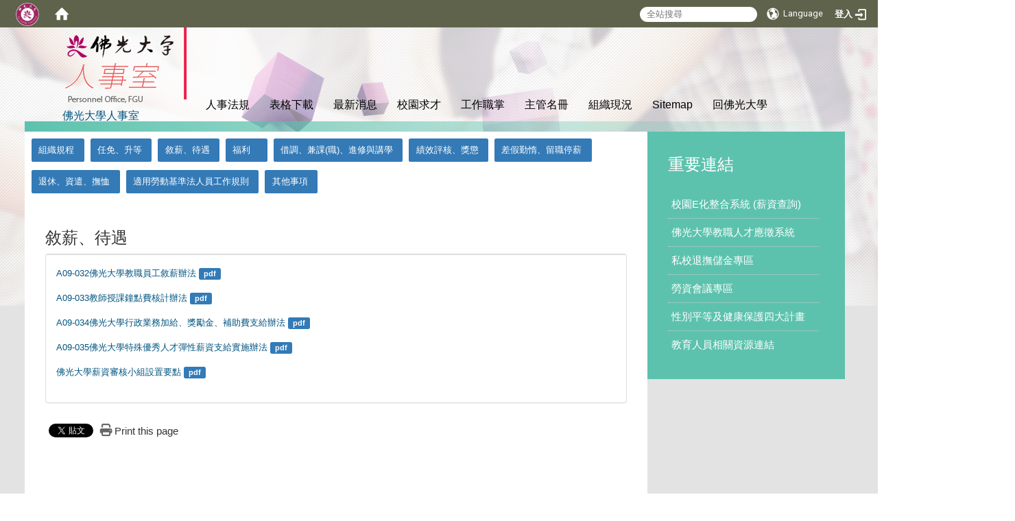

--- FILE ---
content_type: text/html; charset=utf-8
request_url: https://personnel.fgu.edu.tw/zh_tw/Law/law003
body_size: 42375
content:
<!DOCTYPE html>
<html lang="zh_tw" class="orbit">
<head>
<meta http-equiv="Content-Type" content="text/html; charset=UTF-8">
<link rel="stylesheet" media="all" href="/assets/frontend_extend-60359dbbcf1c80d3e80458625166ebaa605f28c0978660991ab0b44f06b9c88b.css">
<link rel="stylesheet" media="all" href="/assets/front_end-c68018fd9a6aceb4059c7815e101465ef23be8c2adce9cace6aefc2882108744.css">
<meta property="og:image" content="https://personnel.fgu.edu.tw/uploads/site/site_logo/5c7ab3aa0e588f0bf7000018/titleP.png">
<meta property="og:image:width" content="181">
<meta property="og:image:height" content="120">
<meta property="og:title" content="敘薪、待遇 ">
<meta property="og:site_name" content="佛光大學人事室">
<meta property="og:url" content="/zh_tw/Law/law003">
  <script src="/assets/jquery-2a83d06853bd343c7bfc2e5d4539814cfa934676e2948ed348311435eca862f5.js"></script>
<script src="/assets/jquery_prefix-5c5a0bbb9dfff7d410703a0565bc948dca28ec736d1a0e725050111c330805d3.js"></script>
<script src="/assets/jquery_ujs_custom-a76b6cd8d652c18d24ed38d1f7a4d18f51d1f594a88a0f2ade82afec33966e2b.js"></script>
<script src="/assets/jquery.cycle2.min-ec60b272289a05b845d7613d074237d008c08a069dc283c2e4c62dfc513242db.js"></script>
<script src="/assets/jquery.cycle2.carousel.min-3d226d0713bcf58909be7c7e753fa1eef4409eee278299adfe70ff4ea646d65f.js"></script>
<script src="/assets/jquery.cycle2.scrollVert.min-ce8da4c3f5e336753d998c9f02e64cc8b7e3977f5f6988133faf24a44c90b427.js"></script>
<script src="/assets/jquery.cycle2.tile.min-83b4b0c4c2604b9c9acb20199a740f4b9e83c227ae46c1a430aa67bf97ff5457.js"></script>
<link rel="stylesheet" media="all" href="/assets/datatables.min-7446416dca719e42fb55ff5fbf69879ccebe1ab56c6bb6833e2db781eccfddf9.css">
<script src="/assets/datatables.min-598993c579b423583458a17773ed1e86103dc54e60eae7ab6c27b426af16df6f.js"></script>
<meta name="csrf-param" content="authenticity_token">
<meta name="csrf-token" content="2MnN3c37wy4rnOZ4uJZziFNpAt+JEnYvTlSKEMoNj9ER7+y545QtUzmc1FrJhbP2cejCbhF2P2MpPyf6yFu+QA==">
<script>
    $.fn.dataTable.defaults.initComplete = function(settings) {
        $(this).find('td:first-child').trigger('click');
    };
</script>
  <meta http-equiv="X-UA-Compatible" content="IE=edge">
  <meta name="viewport" content="width=device-width, initial-scale=1">
  <link rel="shortcut icon" type="image/x-icon" href="/uploads/site/favicon/5c7ab3aa0e588f0bf7000018/FGUlgoIconsmall.png">
  <title>佛光大學人事室</title>
  <link rel="stylesheet" media="all" href="//cdnjs.cloudflare.com/ajax/libs/font-awesome/4.3.0/css/font-awesome.min.css">
  <link rel="stylesheet" media="all" href="/assets/bootstrap/bootstrap.min-1e6d055479135b1bf9413660be052dd116fca154309cfe8021485cc8452957c2.css">
  <link rel="stylesheet" media="all" href="/assets/template/template-e3829436c300c90e50fd39544d278cce254bc68b1e3bcaba3fa92ba49b6275a6.css">
  <link rel="stylesheet" media="print" href="/assets/template/print-ddf4600b2145ea5cbbc81e68492db2f8b5d5e009ede1114599d817ac3f7f951c.css">
  <link rel="stylesheet" media="all" href="//cdnjs.cloudflare.com/ajax/libs/jquery.perfect-scrollbar/0.6.10/css/perfect-scrollbar.min.css">
  <script src="/assets/plugin/modernizr-d5770395993b83f1cd01c625a62f0cc2a8f2536f7288ef3a45f2863f2e20a9c1.js"></script>
  <script src="/assets/plugin/picturefill.min-25890f12ad11f57191e6e2abcef659e3727a7d717849aea003307078f453e4f4.js"></script>
  <script src="/assets/plugin/jquery.mobile.custom.min-94832de9dd3faaf354dabd20e980b49bfe549a3750d73e5855bc4104b53afe9d.js"></script>
  <script src="/assets/bootstrap.min-18024db0d6a0bc75ca740863a3b491b7f9b9cbd080ba3ee25e22265801d0b0c9.js"></script>
  <script src="/assets/plugin/jquery.cycle2.video.min-384b34504c43f5962ffa3295b0b28947fd8a4498968853be0477a5dc664bd9b9.js"></script>
  <script src="/assets/plugin/jquery-bullseye-min-8149d6adb748bd9561e9f1fd822e59337a75d065e017c7891699d50d69414bc2.js"></script>
  <script src="//cdnjs.cloudflare.com/ajax/libs/jquery.perfect-scrollbar/0.6.10/js/min/perfect-scrollbar.jquery.min.js"></script>
  <script src="//cdnjs.cloudflare.com/ajax/libs/jquery.perfect-scrollbar/0.6.10/js/min/perfect-scrollbar.min.js"></script>
  <script src="/assets/plugin/jquery.mobile.custom.min-94832de9dd3faaf354dabd20e980b49bfe549a3750d73e5855bc4104b53afe9d.js"></script>
  <script src="/assets/app-ab04dee49ca793d8a22bddf0704722843cc3d087c685f20c21fcd9fe63e3a648.js"></script>
  <script src="/assets/template-430c8ded347284178fc7a1ddf57bed7bc9b2755a455e0177aa33a50955700855.js"></script>
  <script src="/assets/frontend-121b87925d20c2b21764d1c5053c911976bcf14ba23128fed1904f6b7a19033d.js"></script>
  <script src="https://apis.google.com/js/platform.js" async defer></script>
  
  <!--[if lt IE 9]>
    <script src="//cdnjs.cloudflare.com/ajax/libs/respond.js/1.4.2/respond.min.js"></script>
  <![endif]-->


<link rel="stylesheet" media="all" href="/assets/basic/icon-25f6a89d6786b31e5805ec90e7ba18610228db5085ba6610e43f9e488a81ce60.css">
<link rel="stylesheet" media="all" href="/assets/lib/orbit_bar/orbit-bar-560eee87c09dac66f3c1b1d62af8396687f7dc69133e3b6364c82b9f7f3d6c1c.css">
<link rel="stylesheet" media="all" href="/assets/archive/archive_frontend-ff24d59bd3e5d61dc904682698894652a9e070eabc9cfab08ca416c899245697.css">
<script src="/assets/archive/archive_frontend-8b21ff3268c804c899434c06297c7d85a817b9257612ccf60f9caa1b9eb3a628.js"></script>
<script src="/assets/frontend_extend-18d8a9e578b8a7c72226a638c39f581b47ee42b5f58651d7f8b57f27c5fab08a.js"></script>
</head>
<body class="internal-page prohibit_proxy_feature banner_height_setting_0" data-module="archive">
  <link rel="stylesheet" media="all" href="/assets/fontawesome-6.2.1.min-8aec0118643d34254cb9f5c27b931239c9de8008c849c9800d8651a5da1abcb2.css">
<link rel="stylesheet" media="all" href="/assets/fontawesome-6.2.1-fix.min-a85d2f928ef91b80968519d9fd352220353e6db2bd1a8f61f2f1c4377323c59d.css">
<link rel="stylesheet" media="all" href="/assets/lib/jquery-ui-1.13.2/jquery-ui.min-bc39b4e583177d1bfb4d31e880558d84fd307a5b3c87a91f2fadaf0bc4f1cc96.css">
<link rel="stylesheet" media="all" href="/assets/jquery-ui-timepicker-addon-ee91708eac547223792975e0d9a9aae62127da4b28a58d40c0634927f19665f0.css">
  <script src="/assets/lib/jquery-ui-1.13.2/jquery-ui.min-b88d0b98b7b90a20cae0fc32eaf0845ac1ffdc0e4b3176c501e353d45c975064.js"></script>
  <script src="/assets/jquery.ui.datepicker.monthyearpicker-6126b863aa1c4b399bf657869bbc51389d83ff5101b069ff7e1d0b02793c67e1.js"></script>
<style type="text/css">
  .ui-dialog {
    z-index: 2000000000000 !important;
  }
  .ui-datepicker {z-index:1000000 !important}
    @media screen and (min-width:768px){
      html body #orbit-bar .orbit-bar-inner,html body #orbit-bar .orbit-bar-inner form,html body #orbit-bar .orbit-bar-search-sign-language{
        background-color: #5f634c !important;
      }
    }
    html body #orbit-bar .orbit-bar-inner,html body #orbit-bar .orbit-bar-inner form,html body #orbit-bar .orbit-bar-search-sign-language{
      background-color: #5f634c !important;
    }
    html body #orbit-bar .orbit-bar-inner>ul>li:hover>span, html body #orbit-bar .orbit-bar-inner>ul>li:hover>a, html body #orbit-bar .orbit-bar-inner>ul>li:hover #language, html body #orbit-bar .orbit-bar-inner>ul>li>ul li:hover, html body #orbit-bar .orbit-bar-inner>ul>li>ul li.active,.orbit-bar-search-sign-language li:hover form,.orbit-bar-search-sign-language li:hover label
    {
        background-color: #0095cf !important;
        color: #ffffff !important;
    }
    html body #orbit-bar .orbit-bar-inner>ul>li span:hover,html body #orbit-bar .orbit-bar-inner>ul>li:hover>span#user, html body #orbit-bar .orbit-bar-inner>ul>li>ul li a:hover,html body #orbit-bar .orbit-bar-inner>ul>li:hover #language,html body #orbit-bar .orbit-bar-menu .showlist:hover .orbit-bar-home, html body #orbit-bar .orbit-bar-inner>ul>li:hover label
    {
        color: #ffffff !important;
    }
    html body #orbit-bar .orbit-bar-inner > ul > li > ul
    {
      background-color: #ffffff !important;
    }
    @media screen and (max-width:767px){
      html body #orbit-bar .orbit-bar-inner > ul
      {
        background-color: #ffffff !important;
      }
      html body #orbit-bar .orbit-bar-inner form{
        background-color: #ffffff !important;
      }
    }
    @media screen and (min-width:768px){
      html body #orbit-bar .orbit-bar-search-sign-language #language, html body #orbit-bar .orbit-bar-menu .orbit-bar-home,html body #orbit-bar .orbit-bar-search-sign-language #user,html body #orbit-bar .orbit-bar-inner>ul>li>a,html body #orbit-bar .orbit-bar-inner>ul>li label {
        color: #ffffff !important;
      }
    }
    @media screen and (max-width:767px){
      #orbit-bar .orbit-bar-title a{
        color: #ffffff !important;
      }
      label[for="open-orbit-nav"]{
        border-color: #ffffff !important;
        color: #ffffff !important;
      }
    }
    html body #orbit-bar .orbit-bar-inner > ul > li > ul a,html body #orbit-bar .orbit-bar-inner > ul > li > ul .active{
      color: #666666 !important;
    }
    html body #orbit-bar .orbit-bar-inner > ul > li > ul:before{
      border-color: transparent transparent #666666 transparent !important;
    }
    @media screen and (max-width:767px){
      html body #orbit-bar .orbit-bar-search-sign-language #language, html body #orbit-bar .orbit-bar-menu .orbit-bar-home,html body #orbit-bar .orbit-bar-search-sign-language #user,html body #orbit-bar .orbit-bar-inner>ul>li>a,html body #orbit-bar .orbit-bar-inner>ul>li label {
        color: #666666 !important;
      }
    }
</style>
  <div id="orbit-bar">
      <label for="open-orbit-login" style="display:none;">Open login</label>
      <input type="checkbox" title="open login" id="open-orbit-login">
      <label for="open-orbit-login" class="cover" title="Close login"><p style="display: none;">Close login</p></label>
      <div class="login-window">
        <div class="login-header">
          <label tabindex="0" for="open-orbit-login" class="close">close</label>
          <p>登入 佛光人事室</p>
        </div>
        <div class="login-body">
          <form class="container" action="/sessions?locale=zh_tw" accept-charset="UTF-8" method="post">
<input name="utf8" type="hidden" value="✓"><input type="hidden" name="authenticity_token" value="kik3nRQn6v6lF91mo+jMjLqnXN4L4jNCTltgF4KTN61bDxb5OkgEg7cX70TS+wzymCacb5OGeg4pMM39gMUGPA==">
            <div class="prepend input-group">
              <span class="add input-group-addon"><i class="icon-user"></i></span>
              <label for="user_user_id" style="display:none;">Username</label>
              <input class="input" id="user_user_id" title="username" name="user_name" placeholder="使用者帳號" size="30" type="text">
            </div>
            <div class="prepend input-group">
              <span class="add input-group-addon"><i class="icon-lock"></i></span>
              <label for="user_password" style="display:none;">Password</label>
              <input class="input" id="user_password" name="password" placeholder="密碼" title="password" size="30" type="password">
            </div>
            <div class="login-submit-wrap">
              <div class="submit">
                <button class="login-btn" type="submit">登入</button>
              </div>
                <div class="pull-right">
                  <input type="checkbox" name="sso_login" checked id="sso_login"> <label for="sso_login"> SSO Login</label>
                </div>
            </div>
            <script>
              function forgot_password(){
                if(document.getElementById('user_user_id').value !='')
                  var post_data = $.post('/sessions/forgot_password',{ user_name: document.getElementById('user_user_id').value });
                if(document.getElementById('user_user_id').value != ''){
                  post_data.done(function(){
                    try{
                      if(I18n.locale == 'en')
                        if(post_data.responseJSON['user_email'] == '')
                          var alert_texts = 'This user_name or user_email is not registered yet!Please contact customer service to deal with this problem.';
                        else
                          var alert_texts = 'Please check '+post_data.responseJSON['user_email']+' to see the new password for user_name:'+post_data.responseJSON['user_name'].join(' , ');
                      else
                        if(post_data.responseJSON['user_email'] == '')
                          var alert_texts = '該使用者名稱或是使用者email尚未註冊!請聯絡客服協助處理。';
                        else
                          var alert_texts = '請確認'+post_data.responseJSON['user_email']+'來查看使用者名稱:'+post_data.responseJSON['user_name'].join('、')+'的新密碼';
                    }catch(e){
                      if(I18n.locale == 'en')
                        var alert_texts = 'Please contact customer service to deal with the problem.';
                      else
                        var alert_texts = '請聯絡客服協助處理。';
                    };
                    $('.alert-error').text(alert_texts);
                    alert(alert_texts);
                  });
                }else{
                  if(I18n.locale == 'en')
                    var alert_texts = 'Please fill-in your user id without password, click “Forgot your password?“, and check you email for updated password.';
                  else
                    var alert_texts = '請輸入您的使用者帳號無需輸入密碼，點選「忘記密碼」後至您的信箱檢查密碼更新郵件！';
                  alert(alert_texts);
                };
              };
            </script>
            <a onclick="forgot_password()" style="float: left;font-size: 0.813em;margin-left: 1em;" href="#forgot_password">忘記密碼?</a>
            <div style="clear: both;"></div>
</form>        </div>

      </div>
    <input type="checkbox" id="open-orbit-nav" title="orbitbar">
    <div class="orbit-bar-inner">
      <label for="open-orbit-nav">
        <i class="icons-list-2"></i>
      </label>
      <ul class="orbit-bar-menu">
        <li>
          <a href="javascript:;" class="orbit-bar-logo" title="請登入以管理網站,按下開啟登入視窗">
            <img src="/uploads/site/default_image/5c7ab3aa0e588f0bf7000018/FGUorbitIcon.png" alt="奧博科技商標">
            <p style="display: none;">請登入以管理網站,按下開啟登入視窗</p>
          </a>
        </li>
        <li>
          <a href="/" class="orbit-bar-home" title="首頁" tabindex="0"><i class="icons-house"></i><p>home</p></a>
        </li>
      </ul>
      <h1 class="orbit-bar-title">
        <a href="/" title="佛光人事室">佛光人事室</a>
      </h1>
      <ul class="orbit-bar-search-sign-language">
        <li style="background-color:transparent;">
          <form id="search" method="get" action="https://www.google.com/custom" target="_blank" style="border: 0 !important;">
            <input type="hidden" name="authenticity_token" value='value="fRxrgwujzEa7/aAIXbZJt0DF5PNvGFoKCJhbgXZ8ER60OkrnJcwiO6n9kiospYnJYkQkQvd8E0Zv8/ZrdCogjw=="'>
            <input type="hidden" name="client" value="pub-&amp;amp">
            <input type="hidden" name="ie" id="ie" value="utf-8">
            <input type="hidden" name="oe" id="oe" value="utf-8">
            <input type="hidden" name="cof" id="cof" value="AH:center;AWFID:03de271f1940eea3;">
            <input type="hidden" name="domains" value="personnel.fgu.edu.tw">
            <input type="hidden" name="sitesearch" value="personnel.fgu.edu.tw">
            <label style="display:none;" for="q" accesskey="S">Google Search</label>
            <input type="search" name="q" id="q" value="" placeholder="全站搜尋" x-webkit-speech="" title="search">
          </form>
        </li>
        <li id="language-li" style="background-color:transparent;" class="mobile_login_bar">
            <a id="languagebutton" href="javascript:;" title="按下關閉語言選單"><span id="language"><i class="icons-earth orbit-bar-language-icon"></i><span class="orbit-bar-language-text">Language</span></span></a>
            <ul>
                  <li class="active">
                    繁體中文
                  </li>
                  <li>
                    <a accesskey="s" href="/zh_cn/Law/law003">
                      简体中文
                    </a>
                  </li>
                  <li>
                    <a accesskey="e" href="/en/Law/law003">
                      English
                    </a>
                  </li>
            </ul>
        </li>
        <li style="margin-right:-1em;" class="mobile_login_bar">
          <a id="loginbutton" title="按下開啟登入視窗" href="javascript:;">
            <label for="open-orbit-login">
              <i style="font-style: inherit;font-size: 0.8rem;width: 2.875em;text-align: right;vertical-align: middle;">登入</i>
              <i class="icons-login" style="font-size: 1.4em;width: 1.875em;text-align: left;vertical-align: middle;"></i>
            </label>
          </a>
        </li>
        <style>
          @media screen and (min-width:768px){
            .orbit-bar-search-sign-language{
              max-height:100%;
            }
          }
        </style>
      </ul>
      <ul id="language-li-ul" class="orbit-bar-mobile-sign-language" style="background-color: #5f634c !important;">
        <li>
            <span id="language" class="mobile-button"><i class="icons-earth orbit-bar-language-icon" style="color: #ffffff !important;"></i><span class="orbit-bar-language-text">Language</span></span>
            <ul>
                  <li class="active">
                    繁體中文
                  </li>
                  <li>
                    <a accesskey="s" href="/zh_cn/Law/law003">
                      简体中文
                    </a>
                  </li>
                  <li>
                    <a accesskey="e" href="/en/Law/law003">
                      English
                    </a>
                  </li>
            </ul>
        </li>
        <li>
          <label for="open-orbit-login">
            <i class="icons-login" style="color: #ffffff !important;"></i>
            <p style="display: none;">Open login</p>
          </label>
        </li>
      </ul>
    </div>
  </div>
  <style>
  @media (max-width: 767px) {#orbit-bar ul.orbit-bar-search-sign-language > li + li{width:33.3333%;}}
  </style>
      <script>$('.orbit-bar-logo').off('click').on('click',function(){window.orbit_login_button = $(this);$("#open-orbit-login").click()});</script>
  <script type="text/javascript">
    var lang_opentitle = '按下開啟語言選單';
    var lang_closetitle = '按下關閉語言選單';
    $('#languagebutton').off('click').on('click',function(){
      if ($(this).parent().find('>ul').hasClass('show')) {
        $(this).attr('title', lang_opentitle);
      } else {
        $(this).attr('title', lang_closetitle);
      }
    });
    $('#languagebutton').focus(function(){
      if ($(this).parent().find('>ul').hasClass('show')) {
        $(this).attr('title', lang_closetitle);
      } else {
        $(this).attr('title', lang_opentitle);
      }
    });
    /* when tab key choose close,press enter to close login window start */
    function closelabel(e){
      var keynum;
      if(window.event) // IE
      {
        keynum = e.keyCode
      }
      else if(e.which) // Netscape/Firefox/Opera/chrome
      {
        keynum = e.which
      }
      if( keynum == 13 ){
        $(".orbit-bar-logo").one("focusin",function(){
          window.orbit_login_button.focus();
        })
        $("#open-orbit-login").click();
      };
    }
    $('label.close').attr('onkeydown','closelabel(event)');
    /* when tab key choose  close,press enter to close login window end   */
    $('#loginbutton >label').off('click').on('click',function(){window.orbit_login_button = $('#loginbutton');$("#open-orbit-login").click()});
    $('#loginbutton').off('click').on('click',function(){window.orbit_login_button = $('#loginbutton');$("#open-orbit-login").click()});
    /* press esc to close login window start */
    function esc_close_login_window(event){
      var e = event;
      var keynum;
      if(window.event) // IE
      {
        keynum = e.keyCode;
      }
      else if(e.which) // Netscape/Firefox/Opera/chrome
      {
        keynum = e.which;
      }
      if( keynum == 27 ){
        $(".orbit-bar-logo").one("focusin",function(){
          window.orbit_login_button.focus();
        })
        $("#open-orbit-login").click();
      };
    }
    /* press esc to close login window end   */
    $("#open-orbit-login").on("change",function(){
      if($(this).is(":checked")){
        $(window).off('keydown', esc_close_login_window).on('keydown', esc_close_login_window);
        $("#user_user_id").focus(); //when open login window,focus on the username
      }else{
        $(window).off('keydown', esc_close_login_window);
      }
    })
    $(".login-body form").on("submit",function(){
      $(this).append("<input type='hidden' name='referer_url' value='/zh_tw/Law/law003'/>");
    })
    var I18n = {};
    Object.defineProperty(I18n,"locale",{
      value: "zh_tw"
    });
    Object.defineProperty(I18n,"validLocales",{
      value: ["zh_tw","zh_cn","en"]
    });
  </script>
  <style>
    #language-li ul li a{
      margin-left: 0;
      position: relative;
    }
    @media screen and (min-width:768px){
        .sub_orbit_bar{
          background-color:#ffffff!important;
        }
        .orbit-bar-menu{
          background-color:transparent!important;
        }
        .sub_orbit_bar_text{
          color:#666666!important;
        }
    }
    @media screen and (max-width:767px){
        .sub_orbit_bar{
          background-color:#5f634c!important;
        }
        .orbit-bar-menu{
          background-color:#5f634c!important;
        }
        .sub_orbit_bar_text{
          color:#ffffff!important;
        }
      .mobile_login_bar{
        width: 50%!important;
      }
    }
      @media screen and (max-width: 767px){
        #orbit-bar .orbit-bar-inner .orbit-bar-mobile-sign-language {
            background: #333;
            display: block;
            margin: 0;
            position: absolute;
            right: 0;
            top: 0;
        }
      }
    .orbit-bar-mobile-sign-language {
        display: none;
    }
    @media screen and (max-width: 767px){
      #orbit-bar .orbit-bar-inner .orbit-bar-mobile-sign-language > li ul.show {
        display: block;
      }
      #orbit-bar .orbit-bar-inner .orbit-bar-mobile-sign-language > li > span > span {
        display: none;
      }
      #orbit-bar .orbit-bar-inner .orbit-bar-mobile-sign-language > li {
        color: #fff;
        float: left;
        position: relative;
      }
      #orbit-bar .orbit-bar-inner .orbit-bar-mobile-sign-language > li > span , #orbit-bar .orbit-bar-inner .orbit-bar-mobile-sign-language > li > label{
        cursor: pointer;
        display: block;
        height: 40px;
        line-height: 43px;
        width: 40px;
        text-align: center;
        margin-bottom: 0;
      }
      #orbit-bar .orbit-bar-inner .orbit-bar-mobile-sign-language > li ul {
          background: #333 none repeat scroll 0 0;
          border-radius: 0;
          display: none;
          position: fixed;
          right: 0;
          top: 40px;
          width: 100%;
      }
    }
  </style>
  <style type="text/css">
    .orbit-bar-inner .custom_widget{
      flex:  1;
    }
  </style>
  <script>
    $(document).ready(function(){
      $(".orbit-bar-inner").css("overflow","visible");
      if($(window).outerWidth(true) <= 767){
        $('.orbit-bar-menu').before($('.orbit-bar-title'));
      }else{
        $(".orbit-bar-search-sign-language").before($('.orbit-bar-title'));
      }
    })
    $(window).resize(function(){
      if($(window).outerWidth(true) <= 767){
        $('.orbit-bar-menu').before($('.orbit-bar-title'));
      }else{
        $(".orbit-bar-search-sign-language").before($('.orbit-bar-title'));
      }
    })
  </script>

  

<div id="fb-root"></div>
<script>(function(d, s, id) {
  var js, fjs = d.getElementsByTagName(s)[0];
  if (d.getElementById(id)) return;
  js = d.createElement(s); js.id = id;
  js.src = "//connect.facebook.net/zh_TW/sdk.js#xfbml=1&version=v2.0";
  fjs.parentNode.insertBefore(js, fjs);
}(document, 'script', 'facebook-jssdk'));</script>

<script>!function(d,s,id){var js,fjs=d.getElementsByTagName(s)[0];if(!d.getElementById(id)){js=d.createElement(s);js.id=id;js.src="https://platform.twitter.com/widgets.js";fjs.parentNode.insertBefore(js,fjs);}}(document,"script","twitter-wjs");</script>

<div class="block-header" role="navigation">
  <div class="ppage-container clear">

    <div class="site-nav">
      <a id="accesskey_top" accesskey="Q" href="/zh_tw/accesskey" title="Toolbar">:::</a>
      
    </div>

    <div class="site-title">
      <script>$(document).ready(function(){var url =$('.site-logo').eq(0).attr('src');if(url == "/assets/default-site-logo.png"){if($('.navbar-brand').length != 0){$('.navbar-brand').eq(0).remove();}else{$('.site-title >a').eq(0).remove();}};if($('.navbar-brand').length == 2 || $('.site-title >a').length == 2){$('.site-logo').css('height','auto')};$('.site-logo').eq(0).css('margin-right',0);$('.navbar-brand').css('padding-right',0)})</script><a title="主頁" class="" href="/"><h2 class="default_site_h1">
<img class="site-logo" src="/uploads/site/site_logo/5c7ab3aa0e588f0bf7000018/titleP.png" alt="佛光大學人事室的Logo"> 佛光大學人事室<span style="display: none;">佛光大學人事室</span>
</h2></a>
    </div>

    <div class="block-menu">
      <div class="site-menu" id="layout-navigation">
        <a id="accesskey_menu" accesskey="M" href="/zh_tw/accesskey" title="Main menu">:::</a>
        <div class="menu-toggle">
<span>MENU</span><i class="fa fa-bars"></i>
</div>
        <ul class="site-menu-0" data-menu-level="0">
<li>
    <a href="/zh_tw/Law/law001" data-menu-link="true" class="dropdown-toggle" target="_self"><span>人事法規</span></a>
    <ul class="site-menu-1" data-menu-level="1">
<li>
        <a href="/zh_tw/Law/law001" data-menu-link="true" target="_self"><span>組織規程</span></a>
        
      </li>
<li>
        <a href="/zh_tw/Law/law002" data-menu-link="true" target="_self"><span>任免、升等</span></a>
        
      </li>
<li>
        <a href="/zh_tw/Law/law003" data-menu-link="true" target="_self"><span>敘薪、待遇 </span></a>
        
      </li>
<li>
        <a href="/zh_tw/Law/law010" data-menu-link="true" target="_self"><span>福利</span></a>
        
      </li>
<li>
        <a href="/zh_tw/Law/law004" data-menu-link="true" target="_self"><span>借調、兼課(職)、進修與講學</span></a>
        
      </li>
<li>
        <a href="/zh_tw/Law/law005" data-menu-link="true" target="_self"><span>績效評核、獎懲</span></a>
        
      </li>
<li>
        <a href="/zh_tw/Law/law006" data-menu-link="true" target="_self"><span>差假勤惰、留職停薪</span></a>
        
      </li>
<li>
        <a href="/zh_tw/Law/law007" data-menu-link="true" target="_self"><span>退休、資遣、撫恤</span></a>
        
      </li>
<li>
        <a href="/zh_tw/Law/law012" data-menu-link="true" target="_self"><span>適用勞動基準法人員工作規則</span></a>
        
      </li>
<li>
        <a href="/zh_tw/Law/law008" data-menu-link="true" target="_self"><span>其他事項</span></a>
        
      </li>
</ul>
  </li>
<li>
    <a href="/zh_tw/download001/download005" data-menu-link="true" class="dropdown-toggle" target="_self"><span>表格下載</span></a>
    <ul class="site-menu-1" data-menu-level="1">
<li>
        <a href="/zh_tw/download001/download005" data-menu-link="true" target="_self"><span>教評會表單專區</span></a>
        
      </li>
<li>
        <a href="/zh_tw/download001/downs1_1" data-menu-link="true" target="_self"><span>教師升等專區</span></a>
        
      </li>
<li>
        <a href="/zh_tw/download001/download018" data-menu-link="true" target="_self"><span>教師資格送審專區</span></a>
        
      </li>
<li>
        <a href="/zh_tw/download001/download002" data-menu-link="true" target="_self"><span>專兼任教師職員聘任專區</span></a>
        
      </li>
<li>
        <a href="/zh_tw/download001/Teacher" data-menu-link="true" target="_self"><span>教師報到區 </span></a>
        
      </li>
<li>
        <a href="/zh_tw/download001/Newlyappointed" data-menu-link="true" target="_self"><span>職員報到區</span></a>
        
      </li>
<li>
        <a href="/zh_tw/download001/download019" data-menu-link="true" target="_self"><span>短期及專兼任助理人員專區</span></a>
        
      </li>
<li>
        <a href="/zh_tw/download001/download004" data-menu-link="true" target="_self"><span>差勤管理</span></a>
        
      </li>
<li>
        <a href="/zh_tw/download001/download007" data-menu-link="true" target="_self"><span>考核、獎勵、福利</span></a>
        
      </li>
<li>
        <a href="/zh_tw/download001/download008" data-menu-link="true" target="_self"><span>保險</span></a>
        
      </li>
<li>
        <a href="/zh_tw/download001/download006" data-menu-link="true" target="_self"><span>留職停薪、進修</span></a>
        
      </li>
<li>
        <a href="/zh_tw/download001/download009" data-menu-link="true" target="_self"><span> 離職</span></a>
        
      </li>
<li>
        <a href="/zh_tw/download001/download0010" data-menu-link="true" target="_self"><span>其他表單</span></a>
        
      </li>
</ul>
  </li>
<li>
    <a href="/zh_tw/News" data-menu-link="true" class="dropdown-toggle" target="_self"><span>最新消息</span></a>
    
  </li>
<li>
    <a href="/zh_tw/Campus_recruiters" data-menu-link="true" class="dropdown-toggle" target="_self"><span>校園求才</span></a>
    
  </li>
<li>
    <a href="/zh_tw/Introduction/intro1" data-menu-link="true" class="dropdown-toggle" target="_self"><span>工作職掌</span></a>
    <ul class="site-menu-1" data-menu-level="1">
<li>
        <a href="/zh_tw/Introduction/intro1" data-menu-link="true" target="_self"><span>單位簡介</span></a>
        
      </li>
<li>
        <a href="/zh_tw/Introduction/Members" data-menu-link="true" target="_self"><span>單位成員</span></a>
        
      </li>
</ul>
  </li>
<li>
    <a href="/zh_tw/%E4%B8%BB%E7%AE%A1%E5%90%8D%E5%86%8A" data-menu-link="true" class="dropdown-toggle" target="_self"><span>主管名冊</span></a>
    
  </li>
<li>
    <a href="/zh_tw/spss/page101_0" data-menu-link="true" class="dropdown-toggle" target="_self"><span>組織現況</span></a>
    <ul class="site-menu-1" data-menu-level="1">
<li>
        <a href="/zh_tw/spss/page101_0" data-menu-link="true" target="_self"><span>教職員人數統計</span></a>
        
      </li>
<li>
        <a href="/zh_tw/spss/org" data-menu-link="true" target="_self"><span>人員與組織</span></a>
        
      </li>
</ul>
  </li>
<li>
    <a href="/zh_tw/sitemap" data-menu-link="true" class="dropdown-toggle" target="_self"><span>Sitemap</span></a>
    
  </li>
<li>
    <a href="http://website.fgu.edu.tw" data-menu-link="true" class="dropdown-toggle" target="_blank"><span>回佛光大學</span></a>
    
  </li>
</ul>
      </div>
    </div>

  </div>


</div>


<div class="bgbanner" data-pp="999"><div data-subpart-id="5d5bef280e588f295500003b"><img alt="This is an image" src="/uploads/asset/data/5d47f8020e588f03c2000001/Home-3.jpg" style="width: 100%;"></div></div>

<div class="bboader"></div>
  <div class="block-main2">
    <a id="accesskey_content" accesskey="C" href="/zh_tw/accesskey" title="Content">:::</a>
    <div class="page-container">
      <div class="box-main clear">
        <div class="box-additional" data-pp="600"><div class="sitemenu-wrap sitemenu-horizontal no-print" data-subpart-id="5d5bef280e588f2955000039">
	<a id="accesskey_sitemenu" accesskey="S" href="/zh_tw/accesskey" title="Sitemenu">:::</a>
	<h3 class="sitemenu-title"></h3>
	<ul data-list="pages" class="sitemenu-list level-1 list-unstyled" data-level="0">
		<li class="sitemenu-item level-1" data-category="" data-tags="">
			<a class="sitemenu-link level-1" href="/zh_tw/Law/law001" target="_self">組織規程</a>
			<ul class="sitemenu-list level-2" data-list="children" data-level="1"></ul>
		</li>
	
		<li class="sitemenu-item level-1" data-category="" data-tags="">
			<a class="sitemenu-link level-1" href="/zh_tw/Law/law002" target="_self">任免、升等</a>
			<ul class="sitemenu-list level-2" data-list="children" data-level="1"></ul>
		</li>
	
		<li class="sitemenu-item level-1" data-category="" data-tags="">
			<a class="sitemenu-link level-1" href="/zh_tw/Law/law003" target="_self">敘薪、待遇 </a>
			<ul class="sitemenu-list level-2" data-list="children" data-level="1"></ul>
		</li>
	
		<li class="sitemenu-item level-1" data-category="" data-tags="">
			<a class="sitemenu-link level-1" href="/zh_tw/Law/law010" target="_self">福利</a>
			<ul class="sitemenu-list level-2" data-list="children" data-level="1"></ul>
		</li>
	
		<li class="sitemenu-item level-1" data-category="" data-tags="">
			<a class="sitemenu-link level-1" href="/zh_tw/Law/law004" target="_self">借調、兼課(職)、進修與講學</a>
			<ul class="sitemenu-list level-2" data-list="children" data-level="1"></ul>
		</li>
	
		<li class="sitemenu-item level-1" data-category="" data-tags="">
			<a class="sitemenu-link level-1" href="/zh_tw/Law/law005" target="_self">績效評核、獎懲</a>
			<ul class="sitemenu-list level-2" data-list="children" data-level="1"></ul>
		</li>
	
		<li class="sitemenu-item level-1" data-category="" data-tags="">
			<a class="sitemenu-link level-1" href="/zh_tw/Law/law006" target="_self">差假勤惰、留職停薪</a>
			<ul class="sitemenu-list level-2" data-list="children" data-level="1"></ul>
		</li>
	
		<li class="sitemenu-item level-1" data-category="" data-tags="">
			<a class="sitemenu-link level-1" href="/zh_tw/Law/law007" target="_self">退休、資遣、撫恤</a>
			<ul class="sitemenu-list level-2" data-list="children" data-level="1"></ul>
		</li>
	
		<li class="sitemenu-item level-1" data-category="" data-tags="">
			<a class="sitemenu-link level-1" href="/zh_tw/Law/law012" target="_self">適用勞動基準法人員工作規則</a>
			<ul class="sitemenu-list level-2" data-list="children" data-level="1"></ul>
		</li>
	
		<li class="sitemenu-item level-1" data-category="" data-tags="">
			<a class="sitemenu-link level-1" href="/zh_tw/Law/law008" target="_self">其他事項</a>
			<ul class="sitemenu-list level-2" data-list="children" data-level="1"></ul>
		</li>
	</ul>
</div></div>
        <div class="box-content" data-content="true">
<div class="i-archive index-archive-4">
  <h3 class="i-archive-title">
    <span>敘薪、待遇 </span>
  </h3>
  <div class="panel-group" id="index-archive-group" data-list="categories" data-level="0">
    <div class="panel panel-default">
      <div class="panel-heading">
        <h4 class="panel-title">
          <i class="fa fa-th-list"></i>
          <a data-toggle="collapse" data-parent="#index-archive-group" href="#collapse" class="collapsed">
            
          </a>
        </h4>
      </div>
      <div id="collapse" class="panel-collapse collapse in">
        <div class="panel-body">
          <dl class="dl-horizontal i-archive-item-group" data-list="archives" data-level="1">
            <dt class="i-archive-item-list">
              <span data-list="statuses" data-level="2"></span>
            </dt>
            <dl class="i-archive-files-list" data-list="files" data-level="2">
              <dd>
                <a href="/xhr/archive/download?file=5d415ca10e588f2b5100002e" class="i-archive-files-item" target="_blank">A09-032佛光大學教職員工敘薪辦法</a>
                <span class="label label-primary">pdf</span>
              </dd>
            
              <dd>
                <a href="/xhr/archive/download?file=5d415ca10e588f2b5100002d" class="i-archive-files-item" target="_blank">A09-033教師授課鐘點費核計辦法</a>
                <span class="label label-primary">pdf</span>
              </dd>
            
              <dd>
                <a href="/xhr/archive/download?file=5d415ca10e588f2b5100002c" class="i-archive-files-item" target="_blank">A09-034佛光大學行政業務加給、獎勵金、補助費支給辦法</a>
                <span class="label label-primary">pdf</span>
              </dd>
            
              <dd>
                <a href="/xhr/archive/download?file=5d415ca10e588f2b5100002b" class="i-archive-files-item" target="_blank">A09-035佛光大學特殊優秀人才彈性薪資支給實施辦法</a>
                <span class="label label-primary">pdf</span>
              </dd>
            
              <dd>
                <a href="/xhr/archive/download?file=5d415ca10e588f2b51000029" class="i-archive-files-item" target="_blank">佛光大學薪資審核小組設置要點</a>
                <span class="label label-primary">pdf</span>
              </dd>
            </dl>
          </dl>
        </div>
      </div>
    </div>
        
  </div>
</div>

<script>
	$("#main-content .panel-collapse").not('.default-collapse .panel-collapse').addClass("in");
</script>
</div>

        <div class="box-social-share no-print">
<!-- Load Facebook SDK for JavaScript -->
								<div id="fb-root"></div>
								<script style="display: none !important;;">(function(d, s, id) {
									var js, fjs = d.getElementsByTagName(s)[0];
									if (d.getElementById(id)) return;
									js = d.createElement(s); js.id = id;
									js.src = "https://connect.facebook.net/en_US/sdk.js#xfbml=1&version=v3.0";
									fjs.parentNode.insertBefore(js, fjs);
								}(document, 'script', 'facebook-jssdk'));</script>
								<div class="fb-share-button" data-type="button"></div>
<div class="tw-share-button"><a href="https://twitter.com/share" class="twitter-share-button" data-dnt="true" data-count="none">Tweet</a></div>
<div class="print-button"><a href="#" title="print" onclick="window.print();return false;"><i class="fa fa-print"></i><span class="print-txt">Print this page</span></a></div>
</div>

        <!-- line share button -->
        <!-- <div class="line-it-button" style="display: none;" data-type="share-a" data-lang="ja"></div> -->
        <!-- <script src="//scdn.line-apps.com/n/line_it/thirdparty/loader.min.js" async="async"　defer="defer"></script> -->
        <!-- we chat share button -->
        <!-- <a href="http://service.weibo.com/share/share.php?url=http://personnel.fgu.edu.tw/zh_tw/Law/law003" target="_blank"> -->
        <!--   <img style="border: 0;" src="http://www.sinaimg.cn/blog/developer/wiki/LOGO_48x48.png" alt="sina-weibo" /> -->
        <!-- </a> -->

    </div>
    <div class="box-side2">
      <div class="box-additional2" data-pp="700"><div class="widget-link widget1" data-subpart-id="5d5bef280e588f2955000037">
  <h3 class="widget-title">
    <span>重要連結</span>
  </h3>
  <ul class="list-unstyled" data-level="0" data-list="web_link">
    <li class="widget-content" data-category="" data-tags="">
      <a class="widget-content-title" href="http://120.101.66.93/PHP/" target="_blank">校園E化整合系統 (薪資查詢)</a>
      <span data-list="statuses" data-level="1"></span>
    </li>
  
    <li class="widget-content" data-category="" data-tags="">
      <a class="widget-content-title" href="http://personnel.fgu.edu.tw/zh_tw/Campus_recruiters" target="_blank">佛光大學教職人才應徵系統</a>
      <span data-list="statuses" data-level="1"></span>
    </li>
  
    <li class="widget-content" data-category="" data-tags="">
      <a class="widget-content-title" href="http://personnel.fgu.edu.tw/zh_tw/page401" target="_blank">私校退撫儲金專區</a>
      <span data-list="statuses" data-level="1"></span>
    </li>
  
    <li class="widget-content" data-category="" data-tags="">
      <a class="widget-content-title" href="http://personnel.fgu.edu.tw/zh_tw/Labor" target="_blank">勞資會議專區</a>
      <span data-list="statuses" data-level="1"></span>
    </li>
  
    <li class="widget-content" data-category="" data-tags="">
      <a class="widget-content-title" href="http://personnel.fgu.edu.tw/zh_tw/page601/page601_0" target="_blank">性別平等及健康保護四大計畫</a>
      <span data-list="statuses" data-level="1"></span>
    </li>
  
    <li class="widget-content" data-category="" data-tags="">
      <a class="widget-content-title" href="http://personnel.fgu.edu.tw/zh_tw/Links" target="_blank">教育人員相關資源連結</a>
      <span data-list="statuses" data-level="1"></span>
    </li>
  </ul>
</div></div>
    </div>

    </div>
  </div>
<div class="footcolarr"></div>

  

<div class="black-screen">
  <div class="content">
    <div data-pp="1000"></div>
    <a href="javascript:;" class="close-btn">
      <i class="fa fa-times"></i>
    </a>
  </div>
</div>

<div class="block-footer">
  <div class="page-container2 clear">

    <div class="footer-info">

      <div class="site-info">
        本網站著作權屬於佛光大學 人事室 雲起樓4樓404辦公室<br>
地址：262-47 宜蘭縣礁溪鄉林美村林尾路160號<br>
Email：<a href="mailto:person@mail.fgu.edu.tw">person@mail.fgu.edu.tw </a> 網站負責人：黃惠姿11631 <u>hthuang<a href="mailto:fmyang@mail.fgu.edu.tw">@mail.fgu.edu.tw</a></u>
      </div>

      <div class="site-data">
        <a href="http://www.rulingcom.com/" target="_blank">
          <img src="/assets/icon-ruling.png" alt="RulingDigital">
          <span>Powered by RulingDigital</span>
        </a>
      </div>

      <div class="site-counter">
        <div class="box-counter">造訪人次 : 702207</div>
        <div class="footer-updated-date"></div>
      </div>

    </div>

  </div>
</div>


</body>
</html>


--- FILE ---
content_type: text/css; charset=utf-8
request_url: https://personnel.fgu.edu.tw/assets/frontend_extend-60359dbbcf1c80d3e80458625166ebaa605f28c0978660991ab0b44f06b9c88b.css
body_size: 11776
content:
.response-content{justify-self:auto}@media print{.orbit a[href]:after{content:""}.black-screen-social-window{display:none}a[accesskey]{display:none}}@media (max-width: 767px){.mobile-hide{display:none}}[data-list="plugins"] table th:first-child{min-width:4em}button.navbar-toggle:focus{outline:0.3125em auto -webkit-focus-ring-color !important}body.no_orbit_bar{margin-top:0}button.hide_sharer_button:hover,button.hide_sharer_button.hover-class{background:#ccc}.row>[class*="col-"]:empty{display:none}.hide_sharer_button{border:none;width:1.6em;font-size:2em;padding-left:0.4em;background:#fff}.black-screen-social-window.right .hide_sharer_button{float:right}.black-screen-social-window.left .hide_sharer_button{float:left}@media (min-width: 1151px){.hide_sharer_button span.fa-angle-right.show_fa:before{content:"\f104"}.hide_sharer_button span.fa-angle-left.show_fa:before{content:"\f105"}.black-screen-social-window.right div{position:relative;transition:all 0.5s ease-in-out;right:0}.black-screen-social-window.left div{position:relative;transition:all 0.5s ease-in-out;left:0}.black-screen-social-window.right .hide_sharers{position:relative;right:-3.2em;transition:all 0.5s ease-in-out}.black-screen-social-window.left .hide_sharers{position:relative;left:-3.2em;transition:all 0.5s ease-in-out}}@media (max-width: 1150px){.black-screen-social-window .hide_sharer_button,.modules-menu .hide_sharer_button{display:none}}.ui-tooltip-content{overflow-wrap:break-word}.cycle-slideshow>*:nth-child(n + 2):not(.active,[class*="-wrap"]){display:none}a.line-it-button{background:#06c755;display:inline-block;vertical-align:top;padding:0.1em;border-radius:0.2em;font-size:0.7em;font-weight:600}a.line-it-button:hover,a.line-it-button.hover-class{text-decoration:initial;background-color:#1d8447}a.line-it-button img{margin-left:0.4em;position:relative;width:1.15em;vertical-align:text-bottom}a.line-it-button span.label{display:inline-block;padding:0 0.5em 0 0.2em}.black-screen{z-index:10000}.black-screen.active .content{overflow-y:auto;max-height:80%}li{list-style:none}ol li{list-style:unset}td{word-break:break-word;min-width:3em}.ui-datepicker-calendar td{min-width:auto}h1.default_site_h1,h2.default_site_h1{font-size:1em;margin:0;padding:0;height:100%}.default_site_h1 a.navbar-brand{float:none}@media (max-width: 767px){h3 .tab_nav{font-size:0.8em}}@media (min-width: 768px){.navbar-header h1.default_site_h1,.navbar-header h2.default_site_h1{float:left}}ul.tab_nav,ul.nav-tabs{list-style-type:none;padding:0;display:flex;flex-wrap:wrap;font-family:"Roboto", "微軟正黑體", "Helvetica Neue", Helvetica, sans-serif}ul.tab_nav_li_only li.active{background-color:#969696;color:#fff}ul.tab_nav_li_only li{background-color:#f3f3f3;color:#ccc;padding:0.5em 1em;margin:0.2em;cursor:pointer;transition:all 0.5s;-moz-transition:all 0.5s;-webkit-transition:all 0.5s;-o-transition:all 0.5s}.filter_tab{float:left;list-style:none;margin-right:5px;margin-bottom:3px;background:#bcbcbc;font-size:0.8em;padding:0px 5px;border-radius:5px;cursor:pointer}li.filter_tab.active{background:transparent;color:#555;border-bottom:0}.nav_tabs_filter{display:inline-block;padding-left:0.625em}td a img{max-width:none}.cycle-slide{visibility:hidden !important}.cycle-slide-active{visibility:visible !important}.ba-banner-widget-1{position:relative}.ba-banner-widget-1 .w-ba-banner__slide>a{display:block;height:100%;width:100%}.ba-banner-widget-1 .w-ba-banner__slide>a img{position:relative !important}.ba-banner-widget-1 .cycle-carousel-wrap .w-ba-banner__slide{visibility:visible !important}.ba-banner-widget-1 .ad-overlay,.ba-banner-widget-1 .banner-overlay{color:#fff;z-index:200;font-family:"Roboto", "微軟正黑體", "Helvetica Neue", Helvetica, sans-serif;position:absolute;width:100%;bottom:0;background-image:linear-gradient(180deg, transparent 0, rgba(0,0,0,0.7) 40%, #000);padding:1.5em 1em;display:none}.ba-banner-widget-1 .cycle-carousel-wrap .ad-overlay,.ba-banner-widget-1 .cycle-carousel-wrap .banner-overlay{position:relative;display:block}.ba-banner-widget-1 .banner-pager button{background:rgba(255,255,255,0.4);width:100%;height:3px;border:0}.ba-banner-widget-1 .banner-pager .active-slide button{opacity:1;background:#32D9C3}.ba-banner-widget-1 .banner-pager.w-ba-banner__caption{top:auto;right:auto}.ba-banner-widget-1 .banner-pager{margin:0;padding:0;list-style:none;position:absolute;bottom:0;top:auto;right:auto;left:auto;z-index:200;text-align:center;width:100%}.ba-banner-widget-1 .banner-pager li{display:inline-block;height:3px;width:4%;cursor:pointer;margin:0 2px}.ba-banner-widget-1 .controlplay{position:absolute;right:1em;top:3%;z-index:200}.ba-banner-widget-1 .controlplay a{display:inline-block;margin-right:0.25em;cursor:pointer;padding:5px 10px;border:1px solid rgba(255,255,255,0.5);background:rgba(0,0,0,0.2)}.ba-banner-widget-1 .controlplay a i{font-family:FontAwesome;position:relative;font-size:1rem;line-height:1;color:#FFF;vertical-align:middle;font-style:normal}.ba-banner-widget-1 .controlplay .resume-slide i::before{content:"\f04b"}.ba-banner-widget-1 .controlplay .pause-slide i::before{content:"\f04c"}.ba-banner-widget-1 ul.button-mid .prev-button{transition:0.4s;float:left;left:0.5rem;width:2.5rem;height:2.5rem;font-size:2.2rem;color:#ffffff;background:rgba(0,0,0,0.2);text-align:center;line-height:2.5rem;top:50%;position:absolute;transform:translateY(-50%);z-index:999}.ba-banner-widget-1 ul.button-mid .next-button{float:right;transition:0.4s;right:0.5rem;width:2.5rem;height:2.5rem;font-size:2.2rem;color:#fff;background:rgba(0,0,0,0.2);text-align:center;line-height:2.5rem;top:50%;position:absolute;transform:translateY(-50%);z-index:999}.modules-menu.collapse .social_wrap{display:none}.modules-menu.collapse.in .social_wrap{display:flex;flex-wrap:wrap;justify-content:center}.modules-menu .social_wrap>div>span{display:inline-block;padding:0.5em;text-align:center;float:left}.modules-menu .social_wrap>div i,.modules-menu .social_wrap>div img{width:2em;font-size:2em;text-align:center}.black-screen-social-window .content-social .social_wrap{width:100%;display:block}.black-screen-social-window .content-social .social_wrap a:hover,.black-screen-social-window .content-social .social_wrap a.hover-class,.black-screen-social-window .content-social .social_wrap a:focus{text-decoration:none}.black-screen-social-window .content-social .social_wrap>div>span{padding:0.5em 0}.black-screen-social-window .content-social .social_wrap span{display:block}.black-screen-social-window .content-social .social_wrap img{width:auto}.black-screen-social-window .content-social .social_wrap i{font-size:3em}@media (max-width: 1150px){.black-screen-social-window .content-social .social_wrap{display:flex}}@media (min-width: 720px) and (max-width: 1150px){.black-screen-social-window .content-social .social_wrap span,.black-screen-social-window .content-social .social_wrap span a{display:flex;flex-direction:row;justify-content:center;align-items:center;flex-wrap:wrap;vertical-align:middle;height:100%}.black-screen-social-window .content-social .social_wrap span br,.black-screen-social-window .content-social .social_wrap span a br{display:none}}@media (max-width: 719px) and (min-width: 210px){.black-screen-social-window .content-social .social_wrap span,.black-screen-social-window .content-social .social_wrap span a{font-size:1.7vw;display:flex;flex-direction:column;justify-content:center;align-items:center}.black-screen-social-window .content-social .social_wrap span br,.black-screen-social-window .content-social .social_wrap span a br{display:none}}.black-screen-social-window .content-social .social_wrap>div{padding:0 1%;display:block;height:100%}@media (min-width: 1151px){.black-screen-social-window .content-social .social_wrap>div{width:100%}}@media (max-width: 1150px){.black-screen-social-window .content-social .social_wrap>div{width:25%;flex:1;height:auto;font-size:1.7vw;text-align:center;line-height:3em}.black-screen-social-window .content-social .social_wrap>div>span,.black-screen-social-window .content-social .social_wrap>div span a{height:100%;padding:1% 0}.black-screen-social-window .content-social .social_wrap>div img,.black-screen-social-window .content-social .social_wrap>div i{height:60%;font-size:2em}.black-screen-social-window .content-social .social_wrap>div i{padding-bottom:20%}}@media (min-width: 1150px){.black-screen-social-window{position:absolute;min-width:80px;top:20px;z-index:8000;border:2px solid #afa49e;padding:3% 0;background:white;border-radius:10px;display:flex;flex-direction:column;text-align:center}.black-screen-social-window.reactable{border:0;background:transparent}.black-screen-social-window.reactable.right .content-social .social_wrap>div{float:right}.black-screen-social-window.reactable.right .content-social .social_wrap>div>span{border-radius:0.5em 0 0 0.5em}.black-screen-social-window.reactable.left .content-social .social_wrap>div{float:left}.black-screen-social-window.reactable.left .content-social .social_wrap>div>span{border-radius:0.5em 0 0 0.5em}.black-screen-social-window.reactable br{display:none}.black-screen-social-window.reactable .content-social .social_wrap span{white-space:nowrap;display:flex;align-items:center;padding:0.3em}.black-screen-social-window.reactable .content-social .social_wrap>div{clear:both;width:4.5em;transition:all 0.5s ease-in-out;overflow:hidden}.black-screen-social-window.reactable .content-social .social_wrap>div>span{background-color:white}.black-screen-social-window.reactable .content-social .social_wrap>div:hover,.black-screen-social-window.reactable .content-social .social_wrap>div.hover-class{width:100%}.black-screen-social-window.reactable .content-social .social_wrap img{height:90%;width:auto;padding-top:5%}.black-screen-social-window.reactable .content-social .social_wrap i,.black-screen-social-window.reactable .content-social .social_wrap img{width:1.3em}.black-screen-social-window .content-social .social_wrap>div>span{margin:3% 0}.black-screen-social-window.right{right:0}.black-screen-social-window.left{left:0}.black-screen-social-window .content-social .social_wrap img{width:60%;height:auto}}@media (max-width: 1150px){.black-screen-social-window{position:fixed;left:10vw;width:70vw;bottom:15px;z-index:8000;border:2px solid #afa49e;background:white;border-radius:10px}.black-screen-social-window .content-social .social_wrap>div>span{border-radius:0.5em}}@media (max-width: 1150px) and (min-width: 210px){.black-screen-social-window{height:auto}}@media (max-width: 209px){.black-screen-social-window{height:auto;overflow-wrap:break-word}}.black-screen-popup-window{position:fixed;width:100%;height:100%;opacity:0;top:-20000px;background:rgba(0,0,0,0.7);z-index:1100;left:0;transition:opacity .3s ,top 0s .3s}.black-screen-popup-window.active{opacity:1;top:0;transition:opacity .3s}.black-screen-popup-window.active .content{transform:translate(-50%, -50%);opacity:1;top:50%;left:50%;transition:opacity 1s .8s,top .5s .7s}.black-screen-popup-window .content{background:#fff;color:#666;font-family:'微軟正黑體','sans-serif';position:absolute;opacity:0;left:-20000px;top:60%;transform:translate(-50%, -50%);transform-origin:center;width:90%;font-weight:bold;transition:opacity .5s ,top .5s, left 0s .5s;padding:2px}@media (min-width: 768px){.black-screen-popup-window .content{width:40%;padding:30px}}@media (max-width: 767px){.black-screen-popup-window .content{padding:30px 10px}}.black-screen-popup-window .content .close-screen-btn{position:absolute;right:0;top:0;padding:5px 10px;background:#5cc2ad;color:#fff;font-size:1.125em;transition:.3s}.black-screen-popup-window .content .close-screen-btn:hover,.black-screen-popup-window .content .close-screen-btn.hover-class{background:#333}


--- FILE ---
content_type: text/css; charset=utf-8
request_url: https://personnel.fgu.edu.tw/assets/template/template-e3829436c300c90e50fd39544d278cce254bc68b1e3bcaba3fa92ba49b6275a6.css
body_size: 73907
content:
@import url(http://fonts.googleapis.com/earlyaccess/notosanstc.css);.response-content{justify-self:auto}body #orbit-bar .orbit-bar-inner>ul>li:hover>a,body #orbit-bar .orbit-bar-inner>ul>li:hover>span,body #orbit-bar .orbit-bar-inner>ul>li:hover>label,body #orbit-bar .orbit-bar-inner>ul>li>ul li:hover,body #orbit-bar .orbit-bar-inner>ul>li>ul li.active{background:#0095CF}body #orbit-bar .orbit-bar-inner{background:#333}body #orbit-bar .orbit-bar-search-sign-language #search input[type="search"]{margin-bottom:0;font-size:0.8rem}body #orbit-bar #search{border-right:none;-moz-box-shadow:none;-webkit-box-shadow:none;box-shadow:none}@media screen and (max-width: 550px){body #orbit-bar .orbit-bar-search-sign-language #search input[type="search"]{width:140px}}@media (max-width: 540px){body #orbit-bar ul.orbit-bar-search-sign-language>li+li:hover>a,body #orbit-bar ul.orbit-bar-search-sign-language>li+li:hover>span,body #orbit-bar ul.orbit-bar-search-sign-language>li+li.hover-class>span{background-color:#333}body #orbit-bar .orbit-bar-inner>label{border-color:#fff;color:#fff}body #orbit-bar .orbit-bar-inner>ul{background:#333}body #orbit-bar .orbit-bar-inner>ul>li>ul li:hover,body #orbit-bar .orbit-bar-inner>ul>li>ul li.active{background:#0095CF}body #orbit-bar .orbit-bar-inner>ul>li>ul a{color:#fff}body #orbit-bar .orbit-bar-inner>ul>li>ul li.divider{background:none;display:none}body #orbit-bar ul.orbit-bar-search-sign-language>li{background:none}body #orbit-bar ul.orbit-bar-search-sign-language>li{display:block}body #orbit-bar ul.orbit-bar-search-sign-language>li+li{border-top:1px solid #444;border-right:1px solid #444;box-sizing:border-box;box-shadow:none}body #orbit-bar ul.orbit-bar-search-sign-language>li+li:hover>ul,body #orbit-bar ul.orbit-bar-search-sign-language>li+li.hover-class>ul{background-color:#333}body #orbit-bar .orbit-bar-title{display:block !important}body .orbit-bar-logo+ul>li{border-bottom:1px solid #444}}.response-content{justify-self:auto}body .sitemap-list a{color:#495054}body .sitemap-list a:hover,body .sitemap-list a.hover-class{color:#81d0c0}.response-content{justify-self:auto}.response-content{justify-self:auto}.response-content{justify-self:auto}html{font-size:100%}body{font-family:"Noto Sans TC", sans-serif;font-size:inherit;margin-top:40px}a:link,a:visited{color:#005480}a:hover,a:focus{color:#0075b3;text-decoration:none}img{max-width:100%;height:auto}.admin-edit{clear:both}th,td{padding:8px .5rem}.borderless>tbody>tr>td,.borderless>tbody>tr>th,.borderless>tfoot>tr>td,.borderless>tfoot>tr>th,.borderless>thead>tr>td,.borderless>thead>tr>th{border:none !important}a.btn-primary{color:#fff;border-color:#5cc2ad;background-color:#5cc2ad;font-size:0.8125rem}a.btn-primary:hover,a.btn-primary.hover-class{background-color:#40ab95;border-color:#40ab95}.page-module-title{margin-bottom:18px}.view-count{font-size:0.75rem}.view_count>i{font-size:0.75rem}.view_count>i:before{margin-right:8px}body[data-module="page_content"] .layout-content,body[data-module="announcement"] .layout-content{overflow-x:auto}.response-content{justify-self:auto}.unity-title,.index-link .index-title,.widget-link .widget-title,.index-member-4 .i-member-status-title,.index-member-3 .i-member-status-title,.index-member-2 .i-member-status-title,.show-gallery .show-title,.index-gallery .index-title,.widget-gallery .widget-title,.index-faqs .index-title,.layout-content .widget-faqs.widget1 .widget-title,.experiment-index h3,.widget-experiments.widget1 h3,.s-annc .s-annc__show-title,.i-annc .i-annc__widget-title,.i-annc .i-annc__page-title,.w-annc .w-annc__widget-title,.page-module-title{margin:0.5em 0;line-height:1.5;font-family:"Noto Sans TC", sans-serif;font-size:1.5rem}.layout-footer .unity-title,.layout-footer .index-link .index-title,.index-link .layout-footer .index-title,.layout-footer .widget-link .widget-title,.widget-link .layout-footer .widget-title,.layout-footer .index-member-4 .i-member-status-title,.index-member-4 .layout-footer .i-member-status-title,.layout-footer .index-member-3 .i-member-status-title,.index-member-3 .layout-footer .i-member-status-title,.layout-footer .index-member-2 .i-member-status-title,.index-member-2 .layout-footer .i-member-status-title,.layout-footer .show-gallery .show-title,.show-gallery .layout-footer .show-title,.layout-footer .index-gallery .index-title,.index-gallery .layout-footer .index-title,.layout-footer .widget-gallery .widget-title,.widget-gallery .layout-footer .widget-title,.layout-footer .index-faqs .index-title,.index-faqs .layout-footer .index-title,.layout-footer .layout-content .widget-faqs.widget1 .widget-title,.layout-content .widget-faqs.widget1 .layout-footer .widget-title,.layout-footer .experiment-index h3,.experiment-index .layout-footer h3,.layout-footer .widget-experiments.widget1 h3,.widget-experiments.widget1 .layout-footer h3,.layout-footer .s-annc .s-annc__show-title,.s-annc .layout-footer .s-annc__show-title,.layout-footer .i-annc .i-annc__widget-title,.i-annc .layout-footer .i-annc__widget-title,.layout-footer .i-annc .i-annc__page-title,.i-annc .layout-footer .i-annc__page-title,.layout-footer .w-annc .w-annc__widget-title,.w-annc .layout-footer .w-annc__widget-title,.layout-footer .page-module-title{margin-bottom:10px;border-bottom:none}.layout-footer .unity-title span,.layout-footer .index-link .index-title span,.index-link .layout-footer .index-title span,.layout-footer .widget-link .widget-title span,.widget-link .layout-footer .widget-title span,.layout-footer .index-member-4 .i-member-status-title span,.index-member-4 .layout-footer .i-member-status-title span,.layout-footer .index-member-3 .i-member-status-title span,.index-member-3 .layout-footer .i-member-status-title span,.layout-footer .index-member-2 .i-member-status-title span,.index-member-2 .layout-footer .i-member-status-title span,.layout-footer .show-gallery .show-title span,.show-gallery .layout-footer .show-title span,.layout-footer .index-gallery .index-title span,.index-gallery .layout-footer .index-title span,.layout-footer .widget-gallery .widget-title span,.widget-gallery .layout-footer .widget-title span,.layout-footer .index-faqs .index-title span,.index-faqs .layout-footer .index-title span,.layout-footer .layout-content .widget-faqs.widget1 .widget-title span,.layout-content .widget-faqs.widget1 .layout-footer .widget-title span,.layout-footer .experiment-index h3 span,.experiment-index .layout-footer h3 span,.layout-footer .widget-experiments.widget1 h3 span,.widget-experiments.widget1 .layout-footer h3 span,.layout-footer .s-annc .s-annc__show-title span,.s-annc .layout-footer .s-annc__show-title span,.layout-footer .i-annc .i-annc__widget-title span,.i-annc .layout-footer .i-annc__widget-title span,.layout-footer .i-annc .i-annc__page-title span,.i-annc .layout-footer .i-annc__page-title span,.layout-footer .w-annc .w-annc__widget-title span,.w-annc .layout-footer .w-annc__widget-title span,.layout-footer .page-module-title span{display:inline;margin-bottom:0;border-bottom:none}.status{font-family:"Noto Sans TC", sans-serif;font-size:12px}.status-top{background-color:#333}.status-hot{background-color:#ed4c43}.status-source{background-color:#5cc2ad}.status-source a{color:#fff}.response-content{justify-self:auto}.single-child-datapp>.editmode-ps+a[href^="/page_parts/"]{display:none}.transfrom-180{-webkit-transform:rotate(180deg);transform:rotate(180deg);-webkit-transition:.3s all ease;transition:.3s all ease;position:absolute}.text-white{color:white}.text-black{color:black}.text-red{color:red}.text-primary{color:#5cc2ad}.box-social-share{margin:15px}.box-social-share>*{display:inline-block !important;margin:0 6px 0 0 !important;vertical-align:top !important;position:relative;top:0;transition:0.2s}.box-social-share>*:hover,.box-social-share>*.hover-class{opacity:0.8;top:-3px}.box-social-share .fb-share-button.fb_iframe_widget>span{vertical-align:top !important}.box-social-share .print-button a{color:#333;font:15px/20px "Noto Sans TC", sans-serif}.box-social-share .print-button a .fa{color:#666;font-size:18px;margin:0 3px 0 0}.response-content{justify-self:auto}.pagination li a{font-size:0.8125rem;margin:0 0.2em;color:#5cc2ad}.pagination .active a{background-color:#5cc2ad;border-color:#5cc2ad}a[accesskey]{position:absolute;margin-left:-15px;color:transparent !important}#orbit-bar a[accesskey]{color:#666666 !important;margin-left:0;position:relative}#orbit-bar a[accesskey]:hover,#orbit-bar a.hover-class[accesskey]{color:#ffffff !important}.response-content{justify-self:auto}.go-back-top{background:rgba(92,194,173,0.9);text-align:center;padding:10px 12px;position:fixed;bottom:15px;right:15px;cursor:pointer;display:none;color:#fff;font-size:12px;border-radius:2px;behavior:url("/assets/ie_support/PIE2/PIE.htc");z-index:1050}.go-back-top:hover,.go-back-top.hover-class{background:#5cc2ad}.response-content{justify-self:auto}body[data-module="page_content"] [data-content="true"] h1{font-size:1.5rem}body[data-module="page_content"] [data-content="true"] h2{font-size:1.35rem}body[data-module="page_content"] [data-content="true"] h3{font-size:1.2rem}body[data-module="page_content"] [data-content="true"] h4{font-size:1.1rem}body[data-module="page_content"] [data-content="true"] h5{font-size:1rem}body[data-module="page_content"] [data-content="true"] h6{font-size:0.9rem}body[data-module="page_content"] [data-content="true"] table{border-collapse:collapse;width:100%}body[data-module="page_content"] [data-content="true"] p{line-height:2;margin:0 0 10px}.response-content{justify-self:auto}.response-content{justify-self:auto}.wrapper{display:flex;align-items:stretch;width:1200px;margin:auto}.boader{background-image:linear-gradient(to right, #5cc2ad, transparent 100%);-pie-background:linear-gradient(to right, #5cc2ad, transparent 100%);behavior:url("/assets/ie_support/PIE2/PIE.htc");height:15px;width:1200px;margin:auto;margin-bottom:0}.box-mainnn{background:#50b39f;padding:20px 30px;list-style:none;width:300px;height:fit-content}.box-mainnn .box-list{width:220px;min-height:300px}.box-mainnn .box-list h3{color:#fff;margin-top:10px;margin-bottom:20px}.box-mainnn .box-list hr{opacity:0.5;margin-top:10px;margin-bottom:10px}.box-mainnn .box-list a{color:#fff;font:15px/1.5 "Noto Sans TC", sans-serif;padding:0 5px}.box{width:calc(100%/3);float:left}.block-main{position:relative;z-index:900;width:100%;float:right}.block-main .page-container{width:100%}.big{flex:1}.big .block-banner .page-container{width:900px;max-width:100%;overflow:hidden}.big .block-banner a[href*="/page_parts/300/edit?page_id"],.big .block-banner a[href*="/page_parts/350/edit?page_id"],.big .block-banner a[href*="/page_parts/360/edit?page_id"],.big .block-banner a[href*="/page_parts/370/edit?page_id"],.big .block-banner a[href*="/page_parts/380/edit?page_id"],.big .block-banner a[href*="/page_parts/400/edit?page_id"]{display:none}.big .block-banner .ba-banner-widget-1 .caption-container{margin:auto;position:relative;z-index:800}.big .block-banner .ba-banner-widget-1 .w-ba-banner__caption{background:#5cc2ad;color:#fff;width:300px;height:300px;padding:40px 20px}.big .block-banner .ba-banner-widget-1 .w-ba-banner__caption h2{color:#fff;display:block;font-size:24px;line-height:1.5;margin:0 0 20px;max-height:3em;overflow:hidden}.big .block-banner .ba-banner-widget-1 .w-ba-banner__caption p{display:block;font-size:15px;line-height:1.5;max-height:7.5em;overflow:hidden}.big .block-banner .ba-banner-widget-1 .banner-pager{left:20px;bottom:20px;right:auto;top:auto}.big .block-banner .ba-banner-widget-1 .banner-pager li a{background:#fff;opacity:1;height:10px;width:10px}.big .block-banner .ba-banner-widget-1 .banner-pager li:hover a,.big .block-banner .ba-banner-widget-1 .banner-pager li.hover-class a{opacity:0.5}.big .block-banner .ba-banner-widget-1 .banner-pager li.active-slide a{background:#fff006}.big .block-banner.page-banner .page-container{width:100%;max-width:900px;height:117px;overflow:hidden}.big .page-containerr{display:flex;width:100%}.big .box-one{width:300px;background:#fff;min-height:300px}.big .box-main{display:flex;align-items:stretch;width:600px}.big .box-main .box-two{background-color:#5cc2ad;width:50%;min-height:300px}.big .box-main .box-three{background:#fff;width:50%;min-height:300px}.big .box-main .box-focus{min-height:100%;width:100%}.big .box-main .box-about{position:relative}.big .box-main .box-about h2,.big .box-main .box-about h3{font-size:20px;font-weight:500;margin:0 0 20px}.big .box-main .box-about p{font-size:15px;font-weight:300;line-height:2}.big .box-main .box-about .more{background:url(/assets/more.png) no-repeat 100% 50%;color:#fff;padding:0 20px 0 0;height:16px;line-height:16px;font-size:13px;font-weight:300;position:absolute;right:0;top:0;transition:0.2s}.big .box-main .box-about .more:hover,.big .box-main .box-about .more.hover-class{right:-10px}.big .box-main .box-aabout{color:#fff;margin:30px;position:relative}.big .box-main .box-aabout h2,.big .box-main .box-aabout h3{font-size:20px;font-weight:500;margin:0 0 20px}.big .box-main .box-aabout p{font-size:15px;font-weight:300;line-height:2}.big .box-main .box-aabout .more{background:url(/assets/more.png) no-repeat 100% 50%;color:#fff;padding:0 20px 0 0;height:16px;line-height:16px;font-size:13px;font-weight:300;position:absolute;right:0;top:0;transition:0.2s}.big .box-main .box-aabout .more:hover,.big .box-main .box-aabout .more.hover-class{right:-10px}.big .box-mainn{width:100%}.big .box-mainn .box-six{background:#5cc2ad;min-height:300px}.big .box-mainn .box-five{background:#fff;min-height:300px}.big .box-mainn .box-four{min-height:300px;background:#5cc2ad}.big .box-mainn .box-focus{min-height:100%;width:100%}.big .box-mainn .box-about{color:#fff;margin:30px;position:relative}.big .box-mainn .box-about h2,.big .box-mainn .box-about h3{font-size:20px;font-weight:500;margin:0 0 20px}.big .box-mainn .box-about p{font-size:15px;font-weight:300;line-height:2}.big .box-mainn .box-about .more{background:url(/assets/more.png) no-repeat 100% 50%;color:#fff;padding:0 20px 0 0;height:16px;line-height:16px;font-size:13px;font-weight:300;position:absolute;right:0;top:0;transition:0.2s}.big .box-mainn .box-about .more:hover,.big .box-mainn .box-about .more.hover-class{right:-10px}.big .box-mainn .box-aabout{color:#333;margin:30px;position:relative}.big .box-mainn .box-aabout h2,.big .box-mainn .box-aabout h3{font-size:20px;font-weight:500;margin:0 0 20px}.big .box-mainn .box-aabout p{font-size:15px;font-weight:300;line-height:2}.big .box-mainn .box-aabout .more{background:url(/assets/more.png) no-repeat 100% 50%;color:#fff;padding:0 20px 0 0;height:16px;line-height:16px;font-size:13px;font-weight:300;position:absolute;right:0;top:0;transition:0.2s}.big .box-mainn .box-aabout .more:hover,.big .box-mainn .box-aabout .more.hover-class{right:-10px}html.tw[lang="zh_tw"]{display:block}html.en[lang="zh_tw"]{display:none}html.tw[lang="en"]{display:none}html.en[lang="en"]{display:block}.bottombanner{margin-bottom:30px}.response-content{justify-self:auto}.response-content{justify-self:auto}.block-footer{color:#fff;clear:both;padding-top:30px}.block-footer .page-container{padding:30px 0}.block-footer a{color:#fff}.block-footer a:hover,.block-footer a.hover-class{opacity:0.8}.block-footer .footer-info{font:15px/1.5 "Noto Sans TC", sans-serif}.block-footer .footer-info h3{font-size:18px;font-weight:400;margin:0 0 5px}.block-footer .site-data{position:absolute;left:0;top:25px}.block-footer .site-data span{display:none}.block-footer .site-info{float:left}.block-footer .site-counter{float:right;text-align:right}.footcolar{width:100%;position:absolute;left:0;background-color:#5cc2ad;height:170px}@media (max-width: 1024px){.footcolar{height:213px}}.page-container2{margin:0 auto;max-width:1045px;width:90%;position:relative}.response-content{justify-self:auto}.response-content{justify-self:auto}.block-header .site-nav{position:absolute;right:0;top:0;padding:5px 10px;margin:78px 55px}.block-header .site-nav a{color:#fff;font:15px/1.5 "Noto Sans TC", sans-serif;padding:0 5px}.block-header .site-title{float:left;margin-top:40px;margin-left:55px}.block-header .site-title span{display:none}.block-header .site-title img{display:block}.block-menu{float:left;margin:-35px 244px 0px;z-index:1000;width:100%}.block-menu .site-menu-toggle{display:none}.block-menu .site-menu .site-menu-0{margin:0;padding:0;text-align:left}.block-menu .site-menu .site-menu-0>li{margin-left:15px;display:inline-block;list-style:none;position:relative}.block-menu .site-menu .site-menu-0>li>a{color:#000000;display:block;margin:0 5px 10px;border-bottom:1px dashed transparent}.block-menu .site-menu .site-menu-0>li:last-child>.site-menu-1{left:auto;right:0}.block-menu .site-menu .site-menu-0>li:hover>a,.block-menu .site-menu .site-menu-0>li.hover-class>a{color:#d66640;border-bottom:1px dashed #d66640}.block-menu .site-menu .site-menu-0>li:hover .site-menu-1,.block-menu .site-menu .site-menu-0>li.hover-class .site-menu-1{display:block}.block-menu .site-menu .site-menu-1{background:#5f634c;display:none;margin:0;width:180px;padding:10px 0 20px;position:absolute;z-index:1100;text-align:left}.block-menu .site-menu .site-menu-1>li{list-style:none;padding:0 10px;position:relative}.block-menu .site-menu .site-menu-1>li>a{border-bottom:1px solid rgba(255,255,255,0.1);color:#fff;display:block;padding:10px}.block-menu .site-menu .site-menu-1>li:last-child{border-bottom:0px}.block-menu .site-menu .site-menu-1>li:hover>a,.block-menu .site-menu .site-menu-1>li.hover-class>a{background:rgba(0,0,0,0.1)}.block-menu .site-menu .site-menu-1>li:hover .site-menu-2,.block-menu .site-menu .site-menu-1>li.hover-class .site-menu-2{display:block}.block-menu .site-menu .site-menu-2{background:#333;display:none;left:100%;margin:0;width:180px;padding:10px 0;position:absolute;top:0;z-index:1100;text-align:left}.block-menu .site-menu .site-menu-2>li{list-style:none;padding:0 10px}.block-menu .site-menu .site-menu-2>li>a{border-bottom:1px solid rgba(255,255,255,0.1);color:#fff;display:block;padding:10px 10px 10px 30px}.block-menu .site-menu .site-menu-2>li:last-child{border-bottom:0px}.block-menu .site-menu .site-menu-2>li:hover>a,.block-menu .site-menu .site-menu-2>li.hover-class>a{color:#eee}.block-menu .menu-toggle{display:none}.response-content{justify-self:auto}.response-content{justify-self:auto}.line-it-button{margin-left:15px}.internal-page .block-main2{margin:0 0 30px}.internal-page .block-main2 .page-container{display:flex;width:1200px}.internal-page .block-banner{box-shadow:none}.internal-page .box-side{float:left;margin:0 2% 30px 0;width:18.5%}.internal-page .box-side.empty-col{display:none}.internal-page .box-main{min-height:550px;width:900px}.internal-page .box-main.full-col{margin:0 0 30px;width:100%;background-color:#fff}.internal-page .box-main.col-left{margin:0 0 30px;width:79.5%;background-color:#fff}.internal-page .box-main.col-right{width:79.5%;background-color:#fff}.internal-page .box-side2{background:#5cc2ad;padding:20px 30px;list-style:none;width:300px;height:fit-content}.internal-page .box-side2 .box-additional2{width:220px;min-height:300px}.internal-page .box-side2 .box-additional2 h3{color:#fff;margin-top:10px;margin-bottom:20px}.internal-page .box-side2 .box-additional2 hr{opacity:0.5;margin-top:10px;margin-bottom:10px}.internal-page .box-side2 .box-additional2 a{color:#fff;font:15px/1.5 "Noto Sans TC", sans-serif;padding:0 5px}.box-submenu .sitemenu-wrap{margin:0 0 30px}.box-submenu .sitemenu-wrap .sitemenu-title{background:#5cc2ad;color:#fff;font:18px/1.5 "Noto Sans TC", sans-serif;margin:0 0 -1px;padding:10px 5%;position:relative;z-index:10}.box-submenu .sitemenu-wrap .sitemenu-list.level-1{background:#fff;border:1px solid #bfbfbf;padding:20px 5%}.box-submenu .sitemenu-wrap .sitemenu-item.level-1{display:block;padding:0}.box-submenu .sitemenu-wrap .sitemenu-item.level-1>a{color:#333;display:block;font:15px/1.5 "Noto Sans TC", sans-serif;padding:5px 5%}.box-submenu .sitemenu-wrap .sitemenu-item.level-1:hover>a,.box-submenu .sitemenu-wrap .sitemenu-item.level-1.hover-class>a{background:#5cc2ad;color:#fff}.box-submenu .sitemenu-wrap .sitemenu-item.level-1 .sitemenu-dropdown-toggle{display:none}.box-submenu .sitemenu-wrap .sitemenu-item.level-1:hover .sitemenu-list.level-2,.box-submenu .sitemenu-wrap .sitemenu-item.level-1.hover-class .sitemenu-list.level-2{display:block}.box-submenu .sitemenu-wrap .sitemenu-list.level-2{background:#fff none repeat scroll 0 0;border:1px solid #ddd;border-radius:0;left:100%;top:0;padding:10px}.box-submenu .sitemenu-wrap .sitemenu-list.level-2:empty{display:none !important}.box-submenu .sitemenu-wrap .sitemenu-item.level-2 a{color:#333;display:block;font:15px/1.5 "Noto Sans TC", sans-serif;padding:5px 5%}.box-submenu .sitemenu-wrap .sitemenu-item.level-2:hover a,.box-submenu .sitemenu-wrap .sitemenu-item.level-2.hover-class a{background:#5cc2ad;color:#fff;text-decoration:none}.box-bread .sitemenu-wrap{position:absolute;right:10px;top:-30px;padding:0}.box-bread .sitemenu-wrap .sitemenu-title{display:none}.box-bread .sitemenu-wrap .sitemenu-list.level-1{margin:0;padding:0}.box-bread .sitemenu-wrap .sitemenu-list.level-1:after{content:".";display:block;height:0px;clear:both;visibility:hidden}.box-bread .sitemenu-wrap .sitemenu-list.level-1>.sitemenu-item{background:none;border:0;padding:0;margin:0;border-radius:0}.box-bread .sitemenu-wrap .sitemenu-list.level-1>.sitemenu-item>a{margin:0 10px 0 0}.box-bread .sitemenu-wrap .sitemenu-list.level-1>.sitemenu-item>a:hover,.box-bread .sitemenu-wrap .sitemenu-list.level-1>.sitemenu-item>a.hover-class{color:rgba(255,255,255,0.7)}.box-bread .sitemenu-wrap .sitemenu-list.level-1>.sitemenu-item>a:hover:after,.box-bread .sitemenu-wrap .sitemenu-list.level-1>.sitemenu-item>a.hover-class:after{color:#fff}.box-bread .sitemenu-wrap .sitemenu-list.level-1>.sitemenu-item>a:after{content:"/";margin:0 0 0 10px}.box-bread .sitemenu-wrap .sitemenu-list.level-1>.sitemenu-item:last-child a:after{display:none}.box-bread .sitemenu-wrap .sitemenu-list.level-2{display:none !important}.box-bread .widget-breadcrumb{color:#5cc2ad}.box-bread .widget-breadcrumb .breadcrumb{background:#fff;border-radius:0px;behavior:url("/assets/ie_support/PIE2/PIE.htc");border:1px solid #e5e5e5;font:13px/1.5 "Noto Sans TC", sans-serif;margin:0 0 20px;padding:5px 10px}.box-bread .widget-breadcrumb>li+li::before{padding:0}.box-bread .widget-breadcrumb a{color:#333;font:13px/1.5 "Noto Sans TC", sans-serif}.box-bread .widget-breadcrumb li:last-child a{color:#5cc2ad !important}.col2{display:block;float:right;width:82%}.footcolarr{width:100%;left:0;background-color:#5cc2ad;height:170px;position:absolute}.bboader{background-image:linear-gradient(to right, #5cc2ad, transparent 100%);-pie-background:linear-gradient(to right, #5cc2ad, transparent 100%);behavior:url("/assets/ie_support/PIE2/PIE.htc");height:15px;width:1200px;margin:auto;margin-bottom:0}.box-content{margin:30px;font:15px/1.5 "Noto Sans TC", sans-serif}.box-content>table{max-width:100%;width:100%}.box-content .s-annc__show-title{color:#b79b72;display:block;font-size:24px !important;margin:0 0 20px -20px !important;padding:5px 0 5px 20px;background:url(/assets/bg-title.png) no-repeat 0 0;font-weight:400 !important}.box-content .s-annc__show-title+*{clear:both}.box-content .i-member-status-title{color:#b79b72;display:none;font-size:24px !important;margin:0 0 20px -20px !important;padding:5px 0 5px 20px;background:url(/assets/bg-title.png) no-repeat 0 0;font-weight:400 !important}.box-content .i-member-status-title+*{clear:both}.box-content .i-annc__page-title{color:#b79b72;display:block;font-size:24px !important;margin:0 0 20px -20px !important;padding:5px 0 5px 20px;background:url(/assets/bg-title.png) no-repeat 0 0;font-weight:400 !important}.box-content .i-annc__page-title+*{clear:both}.box-content .page-module-title{color:#b79b72;display:block;font-size:24px !important;padding:5px 0 5px 20px;background:url(/assets/bg-title.png) no-repeat 0 0;font-weight:400 !important}.box-content .page-module-title+*{clear:both}.box-content .page-module-title:after{content:".";display:block;height:0px;clear:both;visibility:hidden}.box-content .view_count{font-size:13px}.box-content .view_count .fa{font-size:13px}.box-content .i-annc__table{clear:both;font-size:15px}.box-content .i-annc__table th{background:#5cc2ad;color:#fff;font-size:15px;padding:10px}.box-content .i-annc__table td{border:0px;font-size:15px;padding:10px}.box-content .i-annc__table td a{color:#333;font-size:15px}.box-content .i-annc__table td a:hover,.box-content .i-annc__table td a.hover-class{color:#031a47}.box-content .i-annc__table td.i-annc__category{white-space:nowrap;width:10%}.box-content .i-annc__table td.i-annc__postdate{white-space:nowrap;width:10%}.box-content .journal-papers-index,.box-content .patents-index,.box-content .writing-conferences-index,.box-content .writing-conferences-index,.box-content .projects-index,.box-content .researchs-index{clear:both;font-size:15px}.box-content .journal-papers-index tr td:last-child,.box-content .patents-index tr td:last-child,.box-content .writing-conferences-index tr td:last-child,.box-content .writing-conferences-index tr td:last-child,.box-content .projects-index tr td:last-child,.box-content .researchs-index tr td:last-child{white-space:nowrap}.box-content .journal-papers-index th,.box-content .patents-index th,.box-content .writing-conferences-index th,.box-content .writing-conferences-index th,.box-content .projects-index th,.box-content .researchs-index th{background:#5cc2ad;color:#fff;font-size:15px;white-space:nowrap;padding:10px}.box-content .journal-papers-index tbody th,.box-content .patents-index tbody th,.box-content .writing-conferences-index tbody th,.box-content .writing-conferences-index tbody th,.box-content .projects-index tbody th,.box-content .researchs-index tbody th{background:none}.box-content .journal-papers-index td,.box-content .patents-index td,.box-content .writing-conferences-index td,.box-content .writing-conferences-index td,.box-content .projects-index td,.box-content .researchs-index td{border:0px;font-size:15px;padding:10px}.box-content .journal-papers-index td a,.box-content .patents-index td a,.box-content .writing-conferences-index td a,.box-content .writing-conferences-index td a,.box-content .projects-index td a,.box-content .researchs-index td a{color:#333;font-size:15px}.box-content .journal-papers-index td a:hover,.box-content .journal-papers-index td a.hover-class,.box-content .patents-index td a:hover,.box-content .patents-index td a.hover-class,.box-content .writing-conferences-index td a:hover,.box-content .writing-conferences-index td a.hover-class,.box-content .writing-conferences-index td a:hover,.box-content .writing-conferences-index td a.hover-class,.box-content .projects-index td a:hover,.box-content .projects-index td a.hover-class,.box-content .researchs-index td a:hover,.box-content .researchs-index td a.hover-class{color:#031a47}.box-content .journal-papers-index td.i-annc__category,.box-content .patents-index td.i-annc__category,.box-content .writing-conferences-index td.i-annc__category,.box-content .writing-conferences-index td.i-annc__category,.box-content .projects-index td.i-annc__category,.box-content .researchs-index td.i-annc__category{white-space:nowrap}.box-content .journal-papers-index td.i-annc__postdate,.box-content .patents-index td.i-annc__postdate,.box-content .writing-conferences-index td.i-annc__postdate,.box-content .writing-conferences-index td.i-annc__postdate,.box-content .projects-index td.i-annc__postdate,.box-content .researchs-index td.i-annc__postdate{white-space:nowrap}.box-content .index-gallery .index-title{color:#b79b72;display:block;font-size:24px !important;margin:0 0 20px -20px !important;padding:5px 0 5px 20px;background:url(/assets/bg-title.png) no-repeat 0 0;font-weight:400 !important}.box-content .index-gallery .index-title+*{clear:both}.box-content .index-gallery .index-content{margin:0 0 20px}.box-content .index-gallery .img-thumbnail{width:100%}.box-content .index-gallery .index-part:hover,.box-content .index-gallery .index-part.hover-class{background:rgba(3,26,71,0.8) none repeat scroll 0 0 !important}.box-content .index-gallery .index-part .index-content-title{padding:0 2%}.box-content .show-gallery .show-title{color:#b79b72;display:block;font-size:24px !important;margin:0 0 20px -20px !important;padding:5px 0 5px 20px;background:url(/assets/bg-title.png) no-repeat 0 0;font-weight:400 !important}.box-content .show-gallery .show-title+*{clear:both}.box-content .show-gallery .show-content .img{filter:none !important;opacity:1}.box-content .index-link .index-title{color:#b79b72;display:block;font-size:24px !important;margin:0 0 20px -20px !important;padding:5px 0 5px 20px;background:url(/assets/bg-title.png) no-repeat 0 0;font-weight:400 !important}.box-content .index-link .index-title+*{clear:both}.box-content .index-member-3 .i-member-item{border-top:3px solid #ddd;border-radius:0px;behavior:url("/assets/ie_support/PIE2/PIE.htc");background:none;display:inline-block;vertical-align:top}.box-content .index-member-3 .i-member-item:nth-child(1),.box-content .index-member-3 .i-member-item:nth-child(2){border-top:0px}.box-content .index-member-3 .i-member-item-inner{background:none;border-radius:0;margin:0;min-height:230px;padding:20px 0;word-wrap:break-word;word-break:break-all}.box-content .index-member-3 .i-member-pic-wrap{height:auto;margin:0;max-height:180px}.box-content .index-member-3 .i-member-profile-item{background:url("/assets/icon_member.png") no-repeat scroll 0 5px;display:block;font-size:15px;text-align:justify;padding:0 0 0 15px}.box-content .index-member-3 .i-member-profile-item br{display:none}.box-content .index-member-3 .i-member-profile-item .i-member-title{font-weight:bold}.box-content .index-member-3 .i-member-profile-item .member-data-value-name a{color:#333}.box-content .index-member-3 .i-member-profile-item .member-data-value-name a:hover,.box-content .index-member-3 .i-member-profile-item .member-data-value-name a.hover-class{color:#5cc2ad}.box-content .index-member-3 .i-member-profile-item a{font-size:15px;white-space:normal;word-wrap:break-word}.box-content .index-member-3 .i-member-item:nth-child(2n+1){clear:none}.box-content .index-member-3 .i-member-item:nth-child(3n+1){clear:none}.box-content .academics-list{border-collapse:collapse;width:100%}.box-content .academics-list td{padding:0}.box-content .academics-list .academics-item{border-collapse:collapse;float:left;margin:0 2% 20px 0;width:32%}.box-content .academics-list .academics-item td{padding:0}.box-content .academics-list .academics-item td img{border-bottom:3px solid #fff;display:block;height:auto;width:100%}.box-content .academics-list .academics-item:nth-child(3n){margin:0 0 20px}.box-content .academics-list .academics-item .academics-name a{background:#1a2c4f;color:#fff;display:block;font:20px/53px "Noto Sans TC", sans-serif;padding:5px 10px;transition:0.2s}.box-content .academics-list .academics-item .academics-name a:hover,.box-content .academics-list .academics-item .academics-name a.hover-class{background:#112244}.box-content .academics-list .academics-item .academics-name.name2 a{font:15px/26px "Noto Sans TC", sans-serif}.pagination li a{color:#333;font-size:0.8125rem;margin:0 0.2em}.pagination .active a{background-color:#333;border-color:#333}.pagination .active a:hover,.pagination .active a.hover-class{background:#444;color:#fff}.admin-edit{margin:10px 0 20px}.admin-edit a{background:#333;border:0px;color:#fff}.admin-edit a:hover,.admin-edit a.hover-class{background:#000}.i-member .row{margin:0}.response-content{justify-self:auto}.response-content{justify-self:auto}.response-content{justify-self:auto}.response-content{justify-self:auto}.w-ba-banner{position:relative}.w-ba-banner .cursor{cursor:pointer}.w-ba-banner__wrap{width:100%;max-width:100%;height:auto;overflow:hidden}.w-ba-banner__slide{width:100%}.banner-pager{margin:0;padding:0;list-style:none;position:absolute;right:1em;top:1em;z-index:200}.banner-pager li{display:inline-block}.banner-pager a{background:#5cc2ad;display:inline-block;margin-right:0.25em;width:0.8em;height:0.8em;border-radius:50%;behavior:url("/assets/ie_support/PIE2/PIE.htc");opacity:.5}.banner-pager .active-slide a{opacity:1}.banner-responsive{width:100%}.ba-banner-widget-1 .w-ba-banner__caption{background:#5cc2ad;color:#fff;z-index:200;padding:0.5em 1em}.ba-banner-widget-1 .w-ba-banner__caption h2{font-family:"Noto Sans TC", sans-serif;font-size:1.4rem;margin:0.5em 0}.ba-banner-widget-1 .w-ba-banner__caption p{font-family:"Noto Sans TC", sans-serif;font-size:0.85rem}.ba-banner-widget-2 .w-ba-banner__image{width:100%;height:auto}.ba-banner-widget-2 .youtube,.ba-banner-widget-2 .cycle-youtube{width:100%;height:100%}.ba-banner-widget-2 object,.ba-banner-widget-2 embed{width:100%;height:100%}.ba-banner-widget-2 .banner-pager{right:1em;bottom:1em;z-index:102}.ba-banner-widget-3 .w-ba-banner__wrap{width:100%}.ba-banner-widget-3 .w-ba-banner__slide{width:100%}.ba-banner-widget-3 .banner-pager{top:auto;right:1em;bottom:1em}.ba-banner-widget-youtube .cycle-slide-active{z-index:101 !important}.response-content{justify-self:auto}.response-content{justify-self:auto}.w-annc .w-annc__list{margin:0;padding:0;list-style:none}.w-annc .w-annc__item{margin-bottom:30px}.w-annc .label{font-size:0.75rem;font-weight:normal}.w-annc .w-annc__meta .w-annc__status-wrap,.w-annc .w-annc__meta .w-annc__postdate-wrap,.w-annc .w-annc__meta .w-annc__category-wrap{display:inline-block;margin-right:0.2em;font-size:0.8125em;color:#495054;font-weight:normal}.w-annc .w-annc__meta i{color:#495054}.w-annc .w-annc__subtitle{font-size:0.8125em;color:#495054}.w-annc .w-annc__entry-title{margin-bottom:10px}.w-annc .w-annc__title{font-family:"Noto Sans TC", sans-serif;color:#495054;text-decoration:none;font-size:0.8125rem}.w-annc .w-annc__title:hover,.w-annc .w-annc__title.hover-class{color:#40ab95}.widget-announcement-15 .w-annc__item{position:relative;margin:0 0 10px;border-bottom:1px solid #ddd;padding:0 0 10px}.widget-announcement-15 .w-annc__content{padding:0 0 0 65px}.widget-announcement-15 .w-annc__content .w-annc__postdate-wrap{background:#000;color:#fff;font-weight:700;text-align:center;padding:5px 10px;display:block;width:50px;position:absolute;left:0;top:0}.widget-announcement-15 .w-annc__content .w-annc__postdate-wrap .date{font-size:20px;display:block}.widget-announcement-15 .w-annc__content .w-annc__postdate-wrap .mon{font-size:12px;display:block}.widget-announcement-15 .w-annc__content .w-annc__entry-title{margin:0;font-size:15px;line-height:1.5em;max-height:3em;overflow:hidden;display:block}.widget-announcement-15 .w-annc__content .w-annc__more{display:block;color:#d5663f;font-size:12px}.widget-announcement-1 .w-annc__img-wrap{height:200px;margin:0 0 1em 0}.widget-announcement-1 .w-annc__title{font-family:"Noto Sans TC", sans-serif;line-height:1.3;font-size:1.2rem}.widget-announcement-2 .w-annc__img-wrap{height:200px;margin:0 0 1em 0}.widget-announcement-2 .w-annc__title{font-family:"Noto Sans TC", sans-serif;line-height:1.3;font-size:1.2rem}.widget-announcement-3 .w-annc__img-wrap{height:200px;margin:0 0 1em 0}.widget-announcement-3 .w-annc__title{font-family:"Noto Sans TC", sans-serif;line-height:1.3;font-size:1.2rem}.widget-announcement-4 .w-annc__title{font-family:"Noto Sans TC", sans-serif;line-height:1.3;font-size:1.2rem}.widget-announcement-4 .w-annc__list>.w-annc__item:nth-child(3n+1){clear:both}.widget-announcement-4 .w-annc__img-wrap{height:200px;margin:0 0 1em 0}.widget-announcement-5 .w-annc__title{font-family:"Noto Sans TC", sans-serif;line-height:1.3;font-size:1.2rem}.widget-announcement-5 .w-annc__item{border-bottom:1px dashed #f3f4f5;padding-bottom:1em;margin-bottom:1em}.widget-announcement-6 .w-annc__item{margin-bottom:0.8em;padding-bottom:0.8em;border-bottom:1px dashed #f3f4f5}.widget-announcement-6 .w-annc__entry-title{margin:0}.widget-announcement-6 .w-annc__category-wrap,.widget-announcement-6 .w-annc__status,.widget-announcement-6 .w-annc__title,.widget-announcement-6 .w-annc__postdate-wrap{font-size:0.8125rem}.widget-announcement-6 .w-annc__status{display:inline-block}.widget-announcement-11 .w-annc__postdate-wrap{float:none}.widget-announcement-7 .w-annc__item{margin-bottom:0.8em;padding-bottom:0.8em;border-bottom:1px dashed #f3f4f5}.widget-announcement-7 .w-annc__entry-title{margin:0}.widget-announcement-7 .w-annc__category-wrap,.widget-announcement-7 .w-annc__status,.widget-announcement-7 .w-annc__title,.widget-announcement-7 .w-annc__postdate-wrap{font-size:0.75rem}.widget-announcement-7 .w-annc__status{display:inline-block}.w-annc__postdate,.w-annc__category{white-space:nowrap}.widget-announcement-8 .w-annc__th{color:#fff;background:#5cc2ad;font-size:0.8125em;border:none}.widget-announcement-8 .w-annc__status{display:inline-block;font-size:0.75rem}.widget-announcement-8 td{font-size:0.8125em}.widget-announcement-8 a:hover,.widget-announcement-8 a.hover-class{text-decoration:none}.widget-announcement-9 .w-annc__th{color:#fff;background:#5cc2ad;font-size:0.8125em;border:none}.widget-announcement-9 .w-annc__status{display:inline-block;font-size:0.75rem}.widget-announcement-9 td{font-size:0.8125em}.widget-announcement-9 a:hover,.widget-announcement-9 a.hover-class{text-decoration:none}.widget-announcement-10 .w-annc__item{margin-bottom:0.8em;padding-bottom:0.8em;border-bottom:1px dashed #f3f4f5}.widget-announcement-10 .w-annc__entry-title{margin:0}.widget-announcement-10 .w-annc__postdate-wrap{font-size:0.8125em}.widget-announcement-10 .w-annc__status{display:inline-block;font-size:0.75rem}.widget-announcement-11 .w-annc__item{margin-bottom:0.8em;padding-bottom:0.8em;border-bottom:1px dashed #f3f4f5}.widget-announcement-11 .w-annc__entry-title{margin:0}.widget-announcement-11 .w-annc__postdate-wrap{font-size:0.8125em}.widget-announcement-11 .w-annc__status{display:inline-block;font-size:0.75rem}.widget-announcement-12 .w-annc__th{color:#fff;background:#5cc2ad;font-size:0.8125em;border:none}.widget-announcement-12 .w-annc__status{display:inline-block;font-size:0.75rem}.widget-announcement-12 td{font-size:0.8125em}.widget-announcement-12 a:hover,.widget-announcement-12 a.hover-class{text-decoration:none}.widget-announcement-13 .w-annc__th{color:#fff;background:#5cc2ad;font-size:0.8125em;border:none}.widget-announcement-13 .w-annc__status{display:inline-block;font-size:0.75rem}.widget-announcement-13 td{font-size:0.8125em}.widget-announcement-13 a:hover,.widget-announcement-13 a.hover-class{text-decoration:none}.widget-announcement-14 .w-annc__list{padding:0 15px}.widget-announcement-14 .w-annc__img-wrap{height:300px;margin-bottom:15px}@media (min-width: 992px){.widget-announcement-14 .w-annc__img-wrap{height:200px;margin-bottom:0}}.widget-announcement-14 .w-annc__item{margin-bottom:0.8em;padding-bottom:0.8em;border-bottom:1px dashed #f3f4f5}.widget-announcement-14 .w-annc__entry-title{margin:0 0 10px 0}@media (min-width: 992px){.widget-announcement-14 .w-annc__entry-title{margin-bottom:0}}.widget-announcement-14 .w-annc__postdate-wrap{font-size:0.8125em}.widget-announcement-14 .w-annc__status{display:inline-block}.widget-announcement-14 .w-annc__postdate{font-size:0.8125rem}.i-annc .i-annc__list{margin:0;padding:0;list-style:none}.i-annc .i-annc__item{margin-bottom:30px}.i-annc .i-annc__img{width:100%;max-width:100%;height:auto}.i-annc .i-annc__th{color:#fff;background:#5cc2ad;font-size:0.8125em;border:none;white-space:nowrap}.i-annc .i-annc__postdate,.i-annc .i-annc__category,.i-annc .i-annc__view-count{white-space:nowrap}.i-annc .i-annc__status-wrap span{display:inline-block;padding:.2em .6em .3em}.i-annc .i-annc__status-wrap span:last-child{margin:0 5px 3px 0;display:inline-block}.i-annc td{font-size:0.8125rem}.i-annc .i-annc__title:hover,.i-annc .i-annc__title.hover-class{text-decoration:none}.i-annc .label{font-size:0.75rem;font-weight:normal}.i-annc .i-annc__meta .i-annc__status-wrap,.i-annc .i-annc__meta .i-annc__postdate-wrap,.i-annc .i-annc__meta .i-annc__category-wrap{display:inline-block;margin-right:0.2em;font-size:0.8125em;color:#495054;font-weight:normal}.i-annc .i-annc__meta i{color:#495054}.i-annc .i-annc__subtitle{font-size:0.8125em;color:#495054}.i-annc .i-annc__entry-title{margin-bottom:10px}.i-annc .i-annc__title{font-family:"Noto Sans TC", sans-serif;color:#5cc2ad;text-decoration:none;font-size:0.8125rem}.i-annc .i-annc__title:hover,.i-annc .i-annc__title.hover-class{color:#40ab95}.index-announcement-5 .i-annc__img-wrap,.index-announcement-6 .i-annc__img-wrap{margin:0 0 1em}.index-announcement-5 .i-annc__title,.index-announcement-6 .i-annc__title{font-family:"Noto Sans TC", sans-serif;font-size:1.2rem;line-height:1.3}.index-announcement-7 .i-annc__title{font-family:"Noto Sans TC", sans-serif;line-height:1.3;font-size:1.2rem}.index-announcement-7 .i-annc__list>.i-annc__item:nth-child(3n+1){clear:both}.index-announcement-7 .i-annc__img-wrap{height:200px;margin:0 0 1em 0}.index-announcement-8 .i-annc__title{font-family:"Noto Sans TC", sans-serif;line-height:1.3;font-size:1.2rem}.index-announcement-8 .i-annc__item{border-bottom:1px dashed #f3f4f5;padding-bottom:1em;margin-bottom:1em}.index-announcement-9 .i-annc__item,.index-announcement-10 .i-annc__item{margin-bottom:0.8em;padding-bottom:0.8em;border-bottom:1px dashed #f3f4f5}.index-announcement-9 .i-annc__entry-title,.index-announcement-10 .i-annc__entry-title{margin:0}.index-announcement-9 .i-annc__category-wrap,.index-announcement-9 .i-annc__status,.index-announcement-9 .i-annc__title,.index-announcement-9 .i-annc__postdate-wrap,.index-announcement-10 .i-annc__category-wrap,.index-announcement-10 .i-annc__status,.index-announcement-10 .i-annc__title,.index-announcement-10 .i-annc__postdate-wrap{font-size:0.8125rem}.index-announcement-9 .i-annc__status,.index-announcement-10 .i-annc__status{display:inline-block}.index-announcement-11 .i-annc__item,.index-announcement-12 .i-annc__item{margin-bottom:0.8em;padding-bottom:0.8em;border-bottom:1px dashed #f3f4f5}.index-announcement-11 .i-annc__entry-title,.index-announcement-12 .i-annc__entry-title{margin:0}.index-announcement-11 .i-annc__postdate-wrap,.index-announcement-12 .i-annc__postdate-wrap{font-size:0.8125em}.index-announcement-11 .i-annc__status,.index-announcement-12 .i-annc__status{display:inline-block;font-size:0.75rem}.index-announcement-16 td ul{margin:0;padding:0;list-style:none}.s-annc .s-annc__post-image{display:none}.s-annc .s-annc__meta-wrap{border-bottom:1px solid #cecece}.s-annc .s-annc__meta-wrap:before,.s-annc .s-annc__meta-wrap:after{content:" ";display:table}.s-annc .s-annc__meta-wrap:after{clear:both}.s-annc .s-annc__meta-wrap .s-annc__meta--item{font-size:0.875rem;margin-right:1em;margin-bottom:0.6em;float:left}.s-annc .s-annc__meta-wrap .s-annc__meta--item i{color:#b5b5b5}.s-annc .s-annc__meta-wrap .s-annc__tag-wrap{position:relative;margin-right:0;padding-left:1.6em;clear:both;float:none}.s-annc .s-annc__meta-wrap .s-annc__tag-wrap i{position:absolute;top:7px;left:0}.s-annc .s-annc__meta-wrap .s-annc__tag-wrap .s-annc__tag{font-weight:normal}.s-annc .s-annc__post-wrap{margin-bottom:2em}.s-annc .s-annc__post-wrap:before,.s-annc .s-annc__post-wrap:after{content:" ";display:table}.s-annc .s-annc__post-wrap:after{clear:both}.s-annc .s-annc__related-wrap{padding-top:1em;border-top:1px dotted #cecece}.s-annc .s-annc__related-file{margin-bottom:15px}.s-annc .s-annc__related-file,.s-annc .s-annc__related-link{padding-bottom:6px;padding-left:1.6em}.s-annc .s-annc__related-file i,.s-annc .s-annc__related-link i{margin:8px 0 0 -1.6em;float:left;color:#b5b5b5}.s-annc .s-annc__related-link-list,.s-annc .s-annc__related-file-list{display:inline-block}.s-annc .s-annc__flie-title{max-width:9.375rem;overflow:hidden;white-space:nowrap;text-overflow:ellipsis}.s-annc .s-annc__social>*{display:inline-block;vertical-align:top}.s-annc .s-annc__social .print-button{color:#fff;font-size:11px;border-radius:4px;behavior:url("/assets/ie_support/PIE2/PIE.htc");padding:2px 6px;background-color:#5cc2ad}.s-annc .s-annc__social .print-button:hover,.s-annc .s-annc__social .print-button.hover-class{background-color:#81d0c0}.response-content{justify-self:auto}.response-content{justify-self:auto}.w-archive .w-archive__widget-title{font-family:"Noto Sans TC", sans-serif;font-size:1.5rem;color:#495054;margin:0.5rem 0}.widget-archive-1 .w-archive__list.level-1{padding:0.5rem}.widget-archive-1 .w-archive__item.level-1{list-style-position:inside;margin-bottom:0.8rem}.widget-archive-1 .w-archive__item-heading{display:inline-block;font-size:0.85rem;font-family:"Noto Sans TC", sans-serif;color:#495054;margin:0;padding-bottom:0.25rem}.widget-archive-1 .w-archive__list.level-2{margin:0;padding:0}.widget-archive-1 .w-archive__item.level-2{border-bottom:1px dashed #f3f3f3;padding:0 0 0.5rem 0.4rem}.widget-archive-1 .w-archive__link{font-size:0.75rem}.index-archive-1{font-family:"Noto Sans TC", sans-serif}.index-archive-1 .i-archive__archive-title{font-size:1rem;margin-bottom:10px;vertical-align:top}.index-archive-1 .i-archive__status-wrap{vertical-align:top;display:inline-block;margin-bottom:10px}.index-archive-1 .i-archive__item{margin-bottom:40px}.index-archive-1 .i-archive__category-title{padding-bottom:5px}.index-archive-1 .i-archive__category-item{font-size:13px;display:inline;font-size:.8125rem}.index-archive-1 .i-archive__file-list{display:block;margin-bottom:0.8em}.index-archive-1 .i-archive__file-wrap{margin:0 0.625rem 15px 0;padding:8px 12px;border-radius:2px;behavior:url("/assets/ie_support/PIE2/PIE.htc");border:1px solid #e8e8e8}.index-archive-1 .i-archive__file-name{font-size:12px;font-size:0.75rem}.index-archive-2 .panel,.index-archive-4 .panel{font-family:"Noto Sans TC", sans-serif;margin-bottom:10px}.index-archive-2 .panel-title,.index-archive-4 .panel-title{font-family:"Noto Sans TC", sans-serif}.index-archive-2 .i-archive-tags,.index-archive-4 .i-archive-tags{margin-bottom:0}.index-archive-2 .i-archive-files-item,.index-archive-4 .i-archive-files-item{font-size:13px;font-family:"Noto Sans TC", sans-serif}.index-archive-2 .i-archive-files-list dd,.index-archive-4 .i-archive-files-list dd{margin:0 0 15px}.index-archive-2 .i-archive-tag-name,.index-archive-4 .i-archive-tag-name{margin-bottom:8px;font-size:0.9375rem;display:inline-block}@media screen and (min-width: 768px){.index-archive-2 .dl-horizontal dt,.index-archive-4 .dl-horizontal dt{text-align:left}}.has-archive-tab .i-tag__item{display:none}.has-archive-tab .tab-content--active{display:block !important}.has-archive-tab .i-archive__tag-name{cursor:pointer}.index-archive-3 .i-archive__tag-name{background-color:#5cc2ad;color:#fff;font-family:"Noto Sans TC", sans-serif;display:inline-block;padding:10px 12px;margin-right:5px;border-radius:4px;behavior:url("/assets/ie_support/PIE2/PIE.htc");font-size:15px}.index-archive-3 .i-archive__tag-name:hover,.index-archive-3 .i-archive__tag-name.hover-class{background-color:#44b69f}.index-archive-3 .i-archive__tag-name.tab--active{background-color:#44b69f}.index-archive-3 .tab-content{background-color:#f3f4f5;padding:25px}.index-archive-3 .i-archive__category-item{margin-bottom:8px}.index-archive-3 .i-archive__category-title{font-family:"Noto Sans TC", sans-serif}.index-archive-3 .i-archive__archive-title{font-size:15px}.index-archive-3 .tab-content{margin-bottom:10px}.index-archive-3 .i-archive__file-name{font-size:13px}.index-archive-3 .i-archive__file-wrap{margin-bottom:10px}.index-archive-3 .i-archive__item-wrap{font-family:"Noto Sans TC", sans-serif}.response-content{justify-self:auto}.response-content{justify-self:auto}.w-calendar{width:100%;position:relative}.w-calendar .widget-title{text-align:center;border:1px solid #ddd;margin:0;padding:8px 0}.w-calendar th{background:#5cc2ad;color:#fff;text-align:center;font-size:0.8125rem}.w-calendar td{border:1px solid #ddd;text-align:center;font-size:0.8125rem}.w-calendar-table{margin-bottom:0}.w-calendar-table .w-calendar-today{background:#5cc2ad;color:#fff}.w-calendar-table .w-calendar-event{background:#ed4c43;color:#fff;cursor:pointer}.w-calendar-nav a{position:absolute;top:8px;left:10px;color:#5cc2ad}.w-calendar-nav .w-calendar-nav-next{left:auto;right:10px}.response-content{justify-self:auto}.response-content{justify-self:auto}.widget-experiments.widget1 table th{background-color:#5cc2ad;color:#fff;font-size:0.9375rem;font-family:"Noto Sans TC", sans-serif;border:none;white-space:nowrap}.widget-experiments.widget1 table td{font-size:0.9375rem}.widget-experiments.widget1 table td a{color:#5cc2ad}.widget-experiments.widget1 table td .btn-primary{background-color:#333;border-color:#262626;color:#fff;margin-bottom:6px}.widget-experiments.widget1 table td .btn-primary:hover,.widget-experiments.widget1 table td .btn-primary.hover-class{background-color:#262626}.experiment-index table th{background-color:#5cc2ad;color:#fff;font-size:0.9375rem;font-family:"Noto Sans TC", sans-serif;border:none;white-space:nowrap}.experiment-index table td{font-size:0.9375rem}.experiment-index table td a{color:#5cc2ad}.experiment-index table td .btn-primary{background-color:#333;border-color:#262626;color:#fff;margin-bottom:6px}.experiment-index table td .btn-primary:hover,.experiment-index table td .btn-primary.hover-class{background-color:#262626}@media (min-width: 1200px){.experiment-index table .img-wrap{height:174px}}@media (max-width: 1200px){.experiment-index table .img-wrap img{position:static !important}}.show-experiments table th{border-right:2px solid #5cc2ad;color:#5cc2ad;font-size:0.9375rem;font-family:"Noto Sans TC", sans-serif}.show-experiments table td{font-size:0.9375rem;padding-left:1em}.show-experiments table td .btn-primary{background-color:#333;border-color:#262626;margin-bottom:6px}.show-experiments table td .btn-primary:hover,.show-experiments table td .btn-primary.hover-class{background-color:#262626}.response-content{justify-self:auto}.response-content{justify-self:auto}.widget-faqs.widget1 .widget-content{padding-bottom:10px}.widget-faqs.widget1 .widget-content+.widget-content{border-top:1px dotted #cecece}.widget-faqs.widget1 .widget-content .widget-content-title{display:inline-block;padding:5px 0}.layout-footer .widget-faqs.widget1 .widget-content{line-height:2em;border-top-color:#495054}.index-faqs.index1 .index-content{list-style-type:decimal-leading-zero;list-style-position:inside}.index-faqs.index1 .index-content+.index-content{border-top:1px dotted #cecece}.response-content{justify-self:auto}.response-content{justify-self:auto}.widget-gallery .widget-content{position:relative}.widget-gallery.widget1 .widget-content{overflow:hidden}.widget-gallery.widget1 .widget-content .widget-pic{display:inline-block;padding:1px;text-align:center;width:33.3333%;height:auto}.widget-gallery.widget1 .widget-content .widget-pic img{width:100%;height:100%}.widget-gallery.widget2 .widget-content{margin-left:-5px;margin-right:-5px}.widget-gallery.widget2 .widget-content .widget-pic{margin-bottom:10px;padding-left:5px;padding-right:5px}.widget-gallery.widget2 .widget-content .widget-pic img{width:100%;height:auto}.index-gallery.index1 .index-content:nth-child(4n+1){clear:both}.index-gallery.index1 .index-content .index-part{padding:8px}.index-gallery.index1 .index-content .index-content-inner{position:relative}.index-gallery.index1 .index-content .index-content-title{font-family:"Noto Sans TC", sans-serif;font-size:15px}.index-gallery.index1 .index-content .index-img-description{font-size:13px}.index-gallery.index2 .index-content{padding:25px 15px;background:#e6e8e9;margin-bottom:20px;border-radius:2px;behavior:url("/assets/ie_support/PIE2/PIE.htc")}@media screen and (max-width: 768px){.index-gallery.index2 .index-content{margin-right:20px;margin-left:20px}}.index-gallery.index2 .index-content-inner{margin-bottom:25px}.index-gallery.index2 .index-img{border-radius:2px;behavior:url("/assets/ie_support/PIE2/PIE.htc")}.index-gallery.index2 .index-content-title{font-family:"Noto Sans TC", sans-serif;font-size:15px}.index-gallery.index2 .index-img-description{font-size:13px}.show-gallery .show-content{padding-right:0;padding-left:0}.show-gallery .show-content:nth-child(6n+1){clear:both}.show-gallery .show-content .img{display:inline-block;width:100%;height:auto;border-radius:2px;behavior:url("/assets/ie_support/PIE2/PIE.htc")}.show-gallery .show-content .show-content-inner{position:relative;padding:5px;z-index:0}.show-gallery .show-content .show-description{font-family:"Noto Sans TC", sans-serif;font-size:13px;padding:8px}.response-content{justify-self:auto}.response-content{justify-self:auto}.index-member-1 .i-member-tr-head:nth-child(1n+2){display:none}.index-member-1 .i-member-tr-head th{background:#5cc2ad;color:#fff}.index-member-2 .i-member-section{max-width:500px;margin:auto}.index-member-2 .i-member-item-inner{background:none;border-radius:0.25rem;padding:24px 1rem;margin-bottom:16px}.index-member-2 .i-member-pic-wrap{height:auto;margin-bottom:16px}.index-member-2 .i-member-pic{width:100%}.index-member-2 .i-member-profile-list{margin:0;padding:0;list-style:none}.index-member-2 .i-member-profile-item{margin-bottom:8px;font-size:0.8125rem}@media screen and (min-width: 768px){.index-member-2 .i-member-section{max-width:100%}.index-member-2 .i-member-item-inner{background:#f3f3f3}}.index-member-3 .i-member-section{max-width:500px;margin:auto}.index-member-3 .i-member-list{display:flex;flex-flow:row wrap;margin:0}.index-member-3 .i-member-item{background:#f1f1f1 none repeat scroll 0 0;border-radius:5px;behavior:url("/assets/ie_support/PIE2/PIE.htc");float:none;margin:0 1% 30px;padding:20px;width:48%}.index-member-3 .i-member-item-inner{height:auto !important}.index-member-3 .i-member-item-inner{background:none}.index-member-3 .i-member-pic-wrap{height:auto;margin-bottom:16px}.index-member-3 .i-member-pic{width:100%}.index-member-3 .i-member-profile-list{margin:0;padding:0;list-style:none}.index-member-3 .i-member-profile-item{margin-bottom:8px;font-size:0.8125rem}.index-member-3 .i-member-item:nth-child(odd){clear:both}.index-member-3 .i-member-pic-wrap{padding:0}@media screen and (min-width: 768px){.index-member-3 .i-member-section{max-width:100%}}@media screen and (min-width: 992px){.index-member-3 .i-member-pic-wrap{position:relative;overflow:hidden}}.index-member-4 .i-member-section{max-width:500px;margin:auto}.index-member-4 .i-member-item-inner{background:none;border-radius:0.25rem;padding:12px 1rem;margin-bottom:16px}.index-member-4 .i-member-profile-list{margin:0;padding:0;list-style:none}.index-member-4 .i-member-profile-item{margin-bottom:8px;font-size:0.8125rem;word-break:break-word}.index-member-4 .i-member-item:nth-child(6n+1){clear:both}@media screen and (min-width: 768px){.index-member-4 .i-member-section{max-width:100%}.index-member-4 .i-member-item-inner{background:#f3f3f3}}.show-member{font-family:"Noto Sans TC", sans-serif}.show-member th,.show-member td{font-size:15px}.show-member .member-plugins{margin:20px 0}.show-member .member-plugins a{font-size:15px}.response-content{justify-self:auto}.response-content{justify-self:auto}.modules-menu{font-family:"Noto Sans TC", sans-serif;max-height:none}.modules-menu li{white-space:nowrap}.modules-menu li>a,.modules-menu li>.fa{color:#fff}.modules-menu li:hover>a,.modules-menu li.hover-class>a,.modules-menu li:hover>.fa,.modules-menu li.hover-class>.fa{color:#fff;text-decoration:none}.modules-menu .modules-menu-level-0{margin:0;padding:0;list-style:none}.modules-menu .modules-menu-level-0 .has-dropdown.level-1.active .modules-menu-level-1{display:block}.modules-menu .modules-menu-level-0 .has-dropdown.level-2.active .modules-menu-level-2{display:block}.modules-menu .modules-menu-level-0 .dropdown-toggle-icon{position:absolute;top:8px;right:5px;width:40px;height:40px;cursor:pointer;line-height:40px;font-size:1em;text-align:center;border-radius:2px;behavior:url("/assets/ie_support/PIE2/PIE.htc")}.modules-menu .modules-menu-level-0 .dropdown-toggle-icon.level-1{background-color:#616a6f}.modules-menu .modules-menu-level-0 .dropdown-toggle-icon.level-2{background-color:#616a6f}.modules-menu .modules-menu-level-0>li{position:relative;margin:0 -15px;padding:0 15px;border-bottom:1px solid #555d62}.modules-menu .modules-menu-level-0>li>a{display:block;padding:18px 0;font-family:"Noto Sans TC", sans-serif}.modules-menu .modules-menu-level-0>li:hover,.modules-menu .modules-menu-level-0>li.hover-class{background-color:#5cc2ad}.modules-menu .modules-menu-level-0>li:hover>a,.modules-menu .modules-menu-level-0>li.hover-class>a{background-color:transparent}@media (min-width: 768px){.modules-menu .modules-menu-level-0>li:hover,.modules-menu .modules-menu-level-0>li.hover-class{background-color:transparent}}@media (min-width: 768px){.modules-menu .modules-menu-level-0>li{position:relative;margin:0 10px;padding:0;border-bottom:none}.modules-menu .modules-menu-level-0>li:first-child{margin-left:0}.modules-menu .modules-menu-level-0>li:last-child{margin-right:0}.modules-menu .modules-menu-level-0>li:last-child .modules-menu-level-1{right:15px;left:auto}.modules-menu .modules-menu-level-0>li:last-child .modules-menu-level-1:before{right:10px;left:auto}.modules-menu .modules-menu-level-0>li:last-child .modules-menu-level-1>li{padding-right:15px;padding-left:15px}.modules-menu .modules-menu-level-0>li:last-child .modules-menu-level-1>li>a{padding-left:0}.modules-menu .modules-menu-level-0>li:last-child .modules-menu-level-1 .modules-menu-level-2{right:100%;left:auto}.modules-menu .modules-menu-level-0>li:last-child .modules-menu-level-1 .modules-menu-level-2:before{right:-6px;left:auto;width:0px;height:0px;border-style:solid;border-width:6px 0 6px 6px;border-color:transparent transparent transparent #242424}.modules-menu .modules-menu-level-0>li>a{padding:2rem 0;border-bottom:0.5rem solid transparent}.modules-menu .modules-menu-level-0>li>.fa{position:static;width:auto;height:auto;padding:0;line-height:1;font-size:1em;cursor:default}.modules-menu .modules-menu-level-0>li:hover>a,.modules-menu .modules-menu-level-0>li.hover-class>a{padding:2rem 0;border-bottom-color:#005480}.modules-menu .modules-menu-level-0>li:hover .modules-menu-level-1,.modules-menu .modules-menu-level-0>li.hover-class .modules-menu-level-1{display:block}}.modules-menu .modules-menu-level-1{display:none;min-width:100%;margin:0 -15px;padding:0;background-color:#363636;list-style:none;z-index:1}.modules-menu .modules-menu-level-1>li{position:relative}.modules-menu .modules-menu-level-1>li+li{border-top:1px solid #434343}.modules-menu .modules-menu-level-1>li>a{display:block;padding:17px 25px;font-family:"Noto Sans TC", sans-serif;font-size:15px}.modules-menu .modules-menu-level-1>li:hover,.modules-menu .modules-menu-level-1>li.hover-class{background-color:#00334d}.modules-menu .modules-menu-level-1>li:hover>a,.modules-menu .modules-menu-level-1>li.hover-class>a,.modules-menu .modules-menu-level-1>li:hover>.fa,.modules-menu .modules-menu-level-1>li.hover-class>.fa{color:#FFF}@media (min-width: 768px){.modules-menu .modules-menu-level-1{position:absolute;left:15px;margin-top:-0.5rem;border-top:0.5rem solid #005480}.modules-menu .modules-menu-level-1:before{content:"";display:block;position:absolute;top:-16px;left:10px;width:0px;height:0px;border-style:solid;border-width:0 8px 10px 8px;border-color:transparent transparent #005480 transparent}.modules-menu .modules-menu-level-1>li{padding-right:30px}.modules-menu .modules-menu-level-1>li>a{padding-left:15px}.modules-menu .modules-menu-level-1>li>.fa{position:static;width:auto;height:auto;padding:0;margin-right:0;line-height:1;float:none;font-size:1em;cursor:default}.modules-menu .modules-menu-level-1>li:hover .modules-menu-level-2,.modules-menu .modules-menu-level-1>li.hover-class .modules-menu-level-2{display:block}.modules-menu .modules-menu-level-1 .fa:before{content:"\f105"}}.modules-menu .modules-menu-level-2{display:none;margin:0;padding:0;background-color:#242424;list-style:none}.modules-menu .modules-menu-level-2>li+li{border-top:1px solid #313131}.modules-menu .modules-menu-level-2>li>a{display:block;padding:15px 50px;font-family:"Noto Sans TC", sans-serif}.modules-menu .modules-menu-level-2>li:hover,.modules-menu .modules-menu-level-2>li.hover-class{background-color:#00111a}.modules-menu .modules-menu-level-2>li:hover>a,.modules-menu .modules-menu-level-2>li.hover-class>a{color:#FFF}@media (min-width: 768px){.modules-menu .modules-menu-level-2{position:absolute;top:0;left:100%}.modules-menu .modules-menu-level-2:before{content:"";display:block;position:absolute;top:13px;left:-6px;width:0px;height:0px;border-style:solid;border-width:6px 6px 6px 0;border-color:transparent #242424 transparent transparent}.modules-menu .modules-menu-level-2>li{padding-right:15px}.modules-menu .modules-menu-level-2>li>a{padding-left:15px;padding:0.7em 0 0.7em 15px}.modules-menu .modules-menu-level-2 .fa:before{content:"\f105"}}.has-mobile-dropdown .modules-menu .dropdown-toggle-icon{display:block}.plugin-show-table th{text-align:right;min-width:80px}.response-content{justify-self:auto}.response-content{justify-self:auto}.marquee{background:rgba(255,255,255,0.1);border:1px solid rgba(0,0,0,0.1);border-radius:5px;behavior:url("/assets/ie_support/PIE2/PIE.htc");font-size:15px;list-style:outside none none;margin:0 0 30px;min-height:30px;overflow:hidden;padding:15px}.response-content{justify-self:auto}.response-content{justify-self:auto}.widget-link.widget1 .widget-content{line-height:2.5em}.widget-link.widget1 .widget-content+.widget-content{border-top:1px dotted #cecece}.widget-link.widget1 .widget-content .widget-content-title{display:inline-block}.layout-footer .widget-link.widget1 .widget-content{line-height:2em;border-top-color:#495054}.index-link.index1 .index-content{list-style-position:inside}.index-link.index1 .index-content+.index-content{border-top:1px dotted #cecece}.index-link.index1 .index-content .index-context{display:inline-block;font-size:13px;margin:0 0 10px 2em;color:#9b9b9b}.index-link.index1 .index-content-title{font-family:"Noto Sans TC", sans-serif;font-size:16px}.response-content{justify-self:auto}.response-content{justify-self:auto}.widget-breadcrumb.widget1 li a{font-size:0.8125rem}.widget-breadcrumb.widget1 li:last-child a{color:#363636;pointer-events:none}.response-content{justify-self:auto}.response-content{justify-self:auto}.sitemenu-horizontal{padding:10px}.sitemenu-horizontal:before,.sitemenu-horizontal:after{content:" ";display:table}.sitemenu-horizontal:after{clear:both}.sitemenu-horizontal .sitemenu-title{display:none}.sitemenu-horizontal .sitemenu-item.level-1{font-size:0.8125rem;position:relative;float:left;margin-right:1%;margin-bottom:12px;padding:8px .8em;padding-bottom:8px;color:#fff;border-radius:.2em;background:#337ab7}.sitemenu-horizontal .sitemenu-item.level-1:hover,.sitemenu-horizontal .sitemenu-item.level-1.hover-class{background:#1a1a1a}.sitemenu-horizontal .sitemenu-link.level-1{margin-right:.25rem;color:#fff}.sitemenu-horizontal .sitemenu-dropdown-toggle{font-size:0.75rem;padding:2px .3125rem;cursor:pointer}.sitemenu-horizontal .sitemenu-list.dropdown-menu{min-width:100%;margin-top:4px;border:none;border-radius:.2em;background:#5cc2ad}.sitemenu-horizontal .sitemenu-link.level-2{color:#fff;font-size:0.8125rem;padding:4px 0.625rem}.sitemenu-horizontal .sitemenu-link.level-2:hover,.sitemenu-horizontal .sitemenu-link.level-2.hover-class{text-decoration:underline;background-color:transparent}.sitemenu-vertical .sitemenu-item.level-1{padding:10px 20px;position:relative;color:#fff}.sitemenu-vertical .sitemenu-link{font-size:0.8125rem;color:#fff}.sitemenu-vertical .sitemenu-dropdown-toggle{font-size:0.75rem;padding:2px .3125rem;cursor:pointer}.sitemenu-vertical .sitemenu-list.dropdown-menu{border:none;border-radius:.2em;background:#5cc2ad}.sitemenu-vertical .sitemenu-link.level-2{color:#fff;font-size:0.8125rem;padding:4px 0.625rem}.sitemenu-vertical .sitemenu-link.level-2:hover,.sitemenu-vertical .sitemenu-link.level-2.hover-class{text-decoration:underline;background-color:transparent}.response-content{justify-self:auto}.response-content{justify-self:auto}@media screen and (max-width: 1200px){.block-banner .w-ba-banner img{height:100%;max-width:200vw}.bgcolor{background-color:#5cc2ad;width:300px;position:absolute;z-index:-1;height:300px;top:664px}}@media screen and (max-width: 1200px){.ppage-container{width:100% !important}}@media screen and (max-width: 1200px){.block-header{width:100% !important}.block-menu{width:unset}}@media screen and (max-width: 1200px){.big .page-containerr{flex-wrap:wrap}.big .box-mainn{margin:0 !important}.footcolarr{height:273px}.internal-page .block-main2{margin:0}.bgbanner{width:150% !important}.internal-page{width:100%}.internal-page .block-main2 .page-container{width:100%;flex-wrap:wrap}.internal-page .box-side2 .box-additional2{text-align:center;margin:auto}.bboader{width:100%}.page-main{width:100%}.block-footer{clear:both}.boader{width:100%}.wrapper{width:100%;margin:0 auto;flex-wrap:wrap}.wrapper .big{width:100%}.big.box-main{display:flex}.big .block-banner{margin:0}.box-one{width:100% !important}.box-mainnn{margin:0 auto;min-height:0;display:flex;align-items:center;justify-content:center;text-align:center}body .block-footer .page-container{width:90%}body .page-container{width:100% !important}.block-header{padding:0 20px}.block-header .page-container{width:100%}.block-header .site-nav{margin:0;right:2px;top:84px}.big .block-banner .ba-banner-widget-1 .caption-container{position:static;transform:none;width:100%}.big .block-banner .ba-banner-widget-1 .w-ba-banner__caption{width:100%;height:auto}.block-main{margin:0;width:100% !important}.block-title .page-container{padding:0;width:100%}.block-title .site-nav{background:rgba(255,255,255,0.6) none repeat scroll 0 0;float:none;padding:10px 5%}.block-title .site-title{float:none;padding:30px 5%}.block-title{background-position:-400px bottom !important;background-size:auto 100% !important}.block-banner .site-banner{display:block;width:100%}.block-banner .site-link{display:block;margin:0;padding:20px;width:100%}.block-banner .site-link .item-link{margin:0 -4px 0 0}.big .box-main{width:100%}.big .box-main .box-one{margin:0 auto;padding:0;width:100%;min-height:0}.big .box-main .box-two{margin:0 auto;padding:0;width:100%;min-height:0}.big .box-main .box-three{margin:0 auto;padding:0;width:100%;min-height:0}.big .box-mainn{flex-wrap:wrap}.big .box-mainn .box-six{margin:0 auto;padding:0;width:100%;height:0}.big .box-mainn .box-five{margin:0 auto;padding:0;width:100%;min-height:0}.big .box-mainn .box-four{margin:0 auto;padding:0;width:100%;min-height:0}.block-footer .site-data{float:none;text-align:left}.block-footer .site-info{float:none;margin:0 0 20px}.block-footer .site-counter{float:none;text-align:left}.box-main .box-news .news-tab .item-tab{line-height:1.2;width:16.65%}.box-main .box-news .news-container .w-annc__table td{border:medium none;display:block;padding:0;width:100%}.box-main .box-news .news-container .w-annc__table .w-annc__th{display:none}.box-main .box-news .news-container .w-annc__table tr{border-bottom:1px solid #ddd}.box-main .box-news .news-container .w-annc__table td.w-annc__postdate{padding:10px 0 0}.box-main .box-news .news-container .w-annc__table td.w-annc__category{padding:0 0 10px}.internal-page .box-side{float:none;margin:0 0 30px;width:100%}.internal-page .box-main{float:none;width:100% !important}.internal-page .box-side2{float:none;width:100%}.box-content .i-annc__table th.i-annc__th--date{display:none}.box-content .i-annc__table td.i-annc__postdate{display:none}.box-submenu .sitemenu-wrap .sitemenu-item.level-1:hover .sitemenu-list.level-2,.box-submenu .sitemenu-wrap .sitemenu-item.level-1.hover-class .sitemenu-list.level-2{display:none}}@media (max-width: 1080px){.block-menu{border-bottom:0px}.block-menu .page-container{width:100%}.block-menu .site-menu .menu-toggle{border:1px solid #ddd;color:#222;cursor:pointer;display:block;font-size:20px;text-align:right;padding:10px;float:right}.block-menu .site-menu .menu-toggle span{font-weight:500;margin:0 10px 0 0}.block-menu .site-menu .site-menu-0{display:none;clear:both;position:fixed;right:0;top:200px;background:#5cc2ad;width:100vw;z-index:1100}.block-menu .site-menu .site-menu-0>li{display:block;padding:0 10px}.block-menu .site-menu .site-menu-0>li>a{padding:10px 50px 10px 10px;color:#fff}.block-menu .site-menu .site-menu-0>li:hover,.block-menu .site-menu .site-menu-0>li.hover-class{background:none}.block-menu .site-menu .site-menu-0>li:hover a,.block-menu .site-menu .site-menu-0>li.hover-class a{color:#fff;border-bottom:1px solid transparent}.block-menu .site-menu .site-menu-0>li:hover .site-menu-1,.block-menu .site-menu .site-menu-0>li.hover-class .site-menu-1{display:none}.block-menu .site-menu .site-menu-1{background:rgba(0,0,0,0.1) none repeat scroll 0 0;position:static;width:100%}.block-menu .site-menu .site-menu-1>li{padding-right:10px;padding-left:10px}.block-menu .site-menu .site-menu-1>li>a{border-bottom:1px solid transparent;padding:10px 50px 10px 10px}.block-menu .site-menu .site-menu-1>li:hover .site-menu-2,.block-menu .site-menu .site-menu-1>li.hover-class .site-menu-2{display:none}.block-menu .site-menu .site-menu-2{background:rgba(0,0,0,0.1) none repeat scroll 0 0;position:static;width:100%;text-align:right}.block-menu .site-menu .site-menu-2>li{padding:0 10px}.block-menu .site-menu .site-menu-2>li>a{border-bottom:0px;padding:10px 50px 10px 10px}.block-menu{position:relative}.block-header .site-nav{margin:78px 0 !important}}@media (min-width: 768px){.i-member-item-inner .i-member-pic-wrap{float:left}.i-member-item-inner .i-member-profile-data-wrap{float:right}}@media (max-width: 768px){.box-mainnn{width:100% !important}.bottombanner{margin-bottom:0}}@media screen and (max-width: 500px){.block-menu{width:unset}.big .box-main{flex-wrap:wrap;width:100%}.page-containerr{flex-wrap:wrap}.block-banner .w-ba-banner img{width:100%;height:auto;max-width:100vw}.block-menu .site-menu .menu-toggle{padding:10px 15px}.block-menu .site-menu .menu-toggle span{display:none}body .page-container{width:100% !important}.block-main{margin-bottom:0}.bgbanner{width:200% !important}.footcolar{height:273px}.footcolarr{height:273px}.page-main #orbit-bar .orbit-bar-title{display:block !important}}body{background-size:cover;width:80%;margin:auto;margin-right:220px;margin-left:auto}.bgbanner{width:100vw;position:fixed !important;left:0;top:30px;z-index:-1}.page-container{margin:0 auto;width:80%;position:relative}.page-container:after{content:".";display:block;height:0px;clear:both;visibility:hidden}.ppage-container{margin:0 auto;width:1200px;position:relative}.ppage-container:after{content:".";display:block;height:0px;clear:both;visibility:hidden}.clear:after{content:".";display:block;height:0px;clear:both;visibility:hidden}#orbit-bar .orbit-bar-inner{background:#5f634c !important}#orbit-bar .orbit-bar-inner>ul>li:hover>a,#orbit-bar .orbit-bar-inner>ul>li.hover-class>a,#orbit-bar .orbit-bar-inner>ul>li:hover>span,#orbit-bar .orbit-bar-inner>ul>li.hover-class>span,#orbit-bar .orbit-bar-inner>ul>li:hover>label,#orbit-bar .orbit-bar-inner>ul>li.hover-class>label{background:#5f634c !important}#orbit-bar .orbit-bar-inner>ul>li>ul li:hover,#orbit-bar .orbit-bar-inner>ul>li>ul li.hover-class,#orbit-bar .orbit-bar-inner>ul>li>ul li.active{background:#5f634c !important}.go-back-top{background:rgba(0,0,0,0.2) none repeat scroll 0 0;border-radius:40px;behavior:url("/assets/ie_support/PIE2/PIE.htc");bottom:15px;color:white;cursor:pointer;display:none;font-size:12px;height:40px;position:fixed;right:15px;text-align:center;width:40px;z-index:1050}.go-back-top:hover,.go-back-top.hover-class{background:#333 none repeat scroll 0 0}#orbit_gallery{margin:0 !important}.s-annc .s-annc__post-body br{clear:both;display:block;margin:0 0 15px}.s-annc .s-annc__social>*{margin-right:1px}.s-annc .s-annc__social .fb_iframe_widget{top:-3px}.menu-drop{display:none}@media (max-width: 1200px){.menu-drop{color:#fff;cursor:pointer;display:block !important;font-size:20px;height:47px;line-height:42px;position:absolute;right:10px;text-align:center;top:0;transition:all 0.2s ease 0s;width:50px}.menu-drop.opened{transform:rotateX(180deg)}}.mobile-menu2 .menu-drop{color:#fff;line-height:41px}.page-main #orbit-bar .orbit-bar-title{padding:0 !important}.black-screen{position:fixed;width:100%;height:100%;opacity:0;top:-20000px;background:rgba(0,0,0,0.7);z-index:1000;left:0;transition:opacity .3s ,top 0s .3s}.black-screen.active{opacity:1;top:0;transition:opacity .3s}.black-screen.active .content{transform:translate(-50%, -50%);opacity:1;top:50%;left:50%;transition:opacity 1s .8s,top .5s .7s}.black-screen .content{background:#fff;color:#666;font-family:'微軟正黑體','sans-serif';position:absolute;opacity:0;left:-20000px;top:60%;transform:translate(-50%, -50%);transform-origin:center;width:90%;font-weight:bold;transition:opacity .5s ,top .5s, left 0s .5s;padding:2px}@media (min-width: 768px){.black-screen .content{width:40%;padding:30px}}.black-screen .content .close-btn{position:absolute;right:0;top:-40px;padding:5px 10px;background:#5cc2ad;color:#fff;font-size:18px;transition:.3s}@media (min-width: 768px){.black-screen .content .close-btn{top:0}}.black-screen .content .close-btn:hover,.black-screen .content .close-btn.hover-class{background:#333}.orbit-bar-title{display:none !important}.block-footer .site-data{opacity:0.1}@media screen and (max-width: 1080px){.block-header .site-title{margin:40px 0;margin-bottom:61px}.block-menu{border-bottom:0px;margin:60px 0 0;float:right}}


--- FILE ---
content_type: text/css; charset=utf-8
request_url: https://personnel.fgu.edu.tw/assets/archive/archive_frontend-ff24d59bd3e5d61dc904682698894652a9e070eabc9cfab08ca416c899245697.css
body_size: 97
content:
.widget-archive-files-item,.i-archive-files-item,.i-archive__file-name{white-space:break-spaces}


--- FILE ---
content_type: application/javascript
request_url: https://personnel.fgu.edu.tw/assets/template-430c8ded347284178fc7a1ddf57bed7bc9b2755a455e0177aa33a50955700855.js
body_size: 3008
content:
function colCheck3(main, side1, side2){
  var check1 = side1.find('div[data-pp] > * ').length;
  var check2 = side2.find('div[data-pp] > * ').length;
  if ( check1 == 0 && check2 == 0 ) { //full
     main.addClass('full-col');
     side1.addClass('empty-col');
     side2.addClass('empty-col');
  }
  if ( check1 > 0 && check2 == 0 ) { //left
     main.addClass('col-left');
     side2.addClass('empty-col');
  }
  if ( check1 == 0 && check2 > 0 ) { //right
     main.addClass('col-right');
     side1.addClass('empty-col');
  }
}

$(document).ready(function(){  

  // tab news
  $('.news-container > div > *').eq(0).show();
  $('.item-tab').click(function(){
    $('.item-tab').removeClass('active');
    $(this).addClass('active');
    var tabIndex = $(this).index();
    $('.news-container > div > *').hide();
    $('.news-container > div > *').eq(tabIndex).show();
  })


  if ( $('.internal-page').size() > 0 ) {
    colCheck3( $('.box-main'), $('.box-side'), $('.box-side2') );
  }

	var url = window.location.search;
	if( url == "?editmode=on" ) {

	}

  // menu rwd
  var $menu = $('.site-menu');

  $menu.find('ul[data-menu-level="1"]').parent().addClass('mobile-menu1');
  $menu.find('ul[data-menu-level="2"]').parent().addClass('mobile-menu2');
  $('.mobile-menu1').append('<span class="menu-drop"><i class="fa fa-chevron-down"></i></span>');
  $('.mobile-menu2').append('<span class="menu-drop"><i class="fa fa-chevron-down"></i></span>');

  $('.menu-toggle').click(function(){
  	$menu.find($('.site-menu-0')).slideToggle();
  })

  $('.menu_toggle').click(function(){
      $('#linklist3 #menu1').slideToggle();
  $('.mobile-menu1 > ul').slideUp();
  $('.mobile-menu1 > .menu-drop').removeClass('opened');
  $('.mobile-menu2 > ul').slideUp();
  $('.mobile-menu2 > .menu-drop').removeClass('opened');
  })

  $('.mobile-menu1 > .menu-drop').click(function(){
    var $that = $(this);
    var opencheck1 = $that.hasClass('opened');
    if ( opencheck1 == 0 ) {
      $('.mobile-menu1 > ul').not($that.siblings('ul')).slideUp();
      $('.mobile-menu1 > .menu-drop').not($that).removeClass('opened');
      $('.mobile-menu2 > ul').slideUp();
      $('.mobile-menu2 > .menu-drop').removeClass('opened');
      $that.siblings('ul').slideDown();
      $that.addClass('opened');
    }else if (opencheck1 == 1) {
      $that.siblings('ul').slideUp();
      $('.mobile-menu2 > ul').slideUp();
      $('.mobile-menu2 > .menu-drop').removeClass('opened');
      $that.removeClass('opened');
    }
  })

  $('.mobile-menu2 > .menu-drop').click(function(){
    var $that = $(this);
    var opencheck2 = $that.hasClass('opened');
    if ( opencheck2 == 0 ) {
      $('.mobile-menu2 > ul').not($that.siblings('ul')).slideUp();
      $('.mobile-menu2 > .menu-drop').not($that).removeClass('opened');
      $that.siblings('ul').slideDown();
      $that.addClass('opened');
    }else if (opencheck2 == 1) {
      $that.siblings('ul').slideUp();
      $that.removeClass('opened');
    }
  })
  // menu rwd
})
;


--- FILE ---
content_type: application/javascript; charset=utf-8
request_url: https://cdnjs.cloudflare.com/ajax/libs/jquery.perfect-scrollbar/0.6.10/js/min/perfect-scrollbar.min.js
body_size: 4883
content:
/* perfect-scrollbar v0.6.10 */
!function t(e,n,r){function o(l,s){if(!n[l]){if(!e[l]){var a="function"==typeof require&&require;if(!s&&a)return a(l,!0);if(i)return i(l,!0);var c=new Error("Cannot find module '"+l+"'");throw c.code="MODULE_NOT_FOUND",c}var u=n[l]={exports:{}};e[l][0].call(u.exports,function(t){var n=e[l][1][t];return o(n?n:t)},u,u.exports,t,e,n,r)}return n[l].exports}for(var i="function"==typeof require&&require,l=0;l<r.length;l++)o(r[l]);return o}({1:[function(t,e,n){"use strict";var r=t("../main");"function"==typeof define&&define.amd?define(r):(window.PerfectScrollbar=r,"undefined"==typeof window.Ps&&(window.Ps=r))},{"../main":7}],2:[function(t,e,n){"use strict";function r(t,e){var n=t.className.split(" ");n.indexOf(e)<0&&n.push(e),t.className=n.join(" ")}function o(t,e){var n=t.className.split(" "),r=n.indexOf(e);r>=0&&n.splice(r,1),t.className=n.join(" ")}n.add=function(t,e){t.classList?t.classList.add(e):r(t,e)},n.remove=function(t,e){t.classList?t.classList.remove(e):o(t,e)},n.list=function(t){return t.classList?Array.prototype.slice.apply(t.classList):t.className.split(" ")}},{}],3:[function(t,e,n){"use strict";function r(t,e){return window.getComputedStyle(t)[e]}function o(t,e,n){return"number"==typeof n&&(n=n.toString()+"px"),t.style[e]=n,t}function i(t,e){for(var n in e){var r=e[n];"number"==typeof r&&(r=r.toString()+"px"),t.style[n]=r}return t}var l={};l.e=function(t,e){var n=document.createElement(t);return n.className=e,n},l.appendTo=function(t,e){return e.appendChild(t),t},l.css=function(t,e,n){return"object"==typeof e?i(t,e):"undefined"==typeof n?r(t,e):o(t,e,n)},l.matches=function(t,e){return"undefined"!=typeof t.matches?t.matches(e):"undefined"!=typeof t.matchesSelector?t.matchesSelector(e):"undefined"!=typeof t.webkitMatchesSelector?t.webkitMatchesSelector(e):"undefined"!=typeof t.mozMatchesSelector?t.mozMatchesSelector(e):"undefined"!=typeof t.msMatchesSelector?t.msMatchesSelector(e):void 0},l.remove=function(t){"undefined"!=typeof t.remove?t.remove():t.parentNode&&t.parentNode.removeChild(t)},l.queryChildren=function(t,e){return Array.prototype.filter.call(t.childNodes,function(t){return l.matches(t,e)})},e.exports=l},{}],4:[function(t,e,n){"use strict";var r=function(t){this.element=t,this.events={}};r.prototype.bind=function(t,e){"undefined"==typeof this.events[t]&&(this.events[t]=[]),this.events[t].push(e),this.element.addEventListener(t,e,!1)},r.prototype.unbind=function(t,e){var n="undefined"!=typeof e;this.events[t]=this.events[t].filter(function(r){return n&&r!==e?!0:(this.element.removeEventListener(t,r,!1),!1)},this)},r.prototype.unbindAll=function(){for(var t in this.events)this.unbind(t)};var o=function(){this.eventElements=[]};o.prototype.eventElement=function(t){var e=this.eventElements.filter(function(e){return e.element===t})[0];return"undefined"==typeof e&&(e=new r(t),this.eventElements.push(e)),e},o.prototype.bind=function(t,e,n){this.eventElement(t).bind(e,n)},o.prototype.unbind=function(t,e,n){this.eventElement(t).unbind(e,n)},o.prototype.unbindAll=function(){for(var t=0;t<this.eventElements.length;t++)this.eventElements[t].unbindAll()},o.prototype.once=function(t,e,n){var r=this.eventElement(t),o=function(t){r.unbind(e,o),n(t)};r.bind(e,o)},e.exports=o},{}],5:[function(t,e,n){"use strict";e.exports=function(){function t(){return Math.floor(65536*(1+Math.random())).toString(16).substring(1)}return function(){return t()+t()+"-"+t()+"-"+t()+"-"+t()+"-"+t()+t()+t()}}()},{}],6:[function(t,e,n){"use strict";var r=t("./class"),o=t("./dom");n.toInt=function(t){return parseInt(t,10)||0},n.clone=function(t){if(null===t)return null;if("object"==typeof t){var e={};for(var n in t)e[n]=this.clone(t[n]);return e}return t},n.extend=function(t,e){var n=this.clone(t);for(var r in e)n[r]=this.clone(e[r]);return n},n.isEditable=function(t){return o.matches(t,"input,[contenteditable]")||o.matches(t,"select,[contenteditable]")||o.matches(t,"textarea,[contenteditable]")||o.matches(t,"button,[contenteditable]")},n.removePsClasses=function(t){for(var e=r.list(t),n=0;n<e.length;n++){var o=e[n];0===o.indexOf("ps-")&&r.remove(t,o)}},n.outerWidth=function(t){return this.toInt(o.css(t,"width"))+this.toInt(o.css(t,"paddingLeft"))+this.toInt(o.css(t,"paddingRight"))+this.toInt(o.css(t,"borderLeftWidth"))+this.toInt(o.css(t,"borderRightWidth"))},n.startScrolling=function(t,e){r.add(t,"ps-in-scrolling"),"undefined"!=typeof e?r.add(t,"ps-"+e):(r.add(t,"ps-x"),r.add(t,"ps-y"))},n.stopScrolling=function(t,e){r.remove(t,"ps-in-scrolling"),"undefined"!=typeof e?r.remove(t,"ps-"+e):(r.remove(t,"ps-x"),r.remove(t,"ps-y"))},n.env={isWebKit:"WebkitAppearance"in document.documentElement.style,supportsTouch:"ontouchstart"in window||window.DocumentTouch&&document instanceof window.DocumentTouch,supportsIePointer:null!==window.navigator.msMaxTouchPoints}},{"./class":2,"./dom":3}],7:[function(t,e,n){"use strict";var r=t("./plugin/destroy"),o=t("./plugin/initialize"),i=t("./plugin/update");e.exports={initialize:o,update:i,destroy:r}},{"./plugin/destroy":9,"./plugin/initialize":17,"./plugin/update":21}],8:[function(t,e,n){"use strict";e.exports={maxScrollbarLength:null,minScrollbarLength:null,scrollXMarginOffset:0,scrollYMarginOffset:0,stopPropagationOnClick:!0,suppressScrollX:!1,suppressScrollY:!1,swipePropagation:!0,useBothWheelAxes:!1,useKeyboard:!0,useSelectionScroll:!1,wheelPropagation:!1,wheelSpeed:1,theme:"default"}},{}],9:[function(t,e,n){"use strict";var r=t("../lib/dom"),o=t("../lib/helper"),i=t("./instances");e.exports=function(t){var e=i.get(t);e&&(e.event.unbindAll(),r.remove(e.scrollbarX),r.remove(e.scrollbarY),r.remove(e.scrollbarXRail),r.remove(e.scrollbarYRail),o.removePsClasses(t),i.remove(t))}},{"../lib/dom":3,"../lib/helper":6,"./instances":18}],10:[function(t,e,n){"use strict";function r(t,e){function n(t){return t.getBoundingClientRect()}var r=window.Event.prototype.stopPropagation.bind;e.settings.stopPropagationOnClick&&e.event.bind(e.scrollbarY,"click",r),e.event.bind(e.scrollbarYRail,"click",function(r){var i=o.toInt(e.scrollbarYHeight/2),a=e.railYRatio*(r.pageY-window.pageYOffset-n(e.scrollbarYRail).top-i),c=e.railYRatio*(e.railYHeight-e.scrollbarYHeight),u=a/c;0>u?u=0:u>1&&(u=1),s(t,"top",(e.contentHeight-e.containerHeight)*u),l(t),r.stopPropagation()}),e.settings.stopPropagationOnClick&&e.event.bind(e.scrollbarX,"click",r),e.event.bind(e.scrollbarXRail,"click",function(r){var i=o.toInt(e.scrollbarXWidth/2),a=e.railXRatio*(r.pageX-window.pageXOffset-n(e.scrollbarXRail).left-i),c=e.railXRatio*(e.railXWidth-e.scrollbarXWidth),u=a/c;0>u?u=0:u>1&&(u=1),s(t,"left",(e.contentWidth-e.containerWidth)*u-e.negativeScrollAdjustment),l(t),r.stopPropagation()})}var o=t("../../lib/helper"),i=t("../instances"),l=t("../update-geometry"),s=t("../update-scroll");e.exports=function(t){var e=i.get(t);r(t,e)}},{"../../lib/helper":6,"../instances":18,"../update-geometry":19,"../update-scroll":20}],11:[function(t,e,n){"use strict";function r(t,e){function n(n){var o=r+n*e.railXRatio,i=Math.max(0,e.scrollbarXRail.getBoundingClientRect().left)+e.railXRatio*(e.railXWidth-e.scrollbarXWidth);0>o?e.scrollbarXLeft=0:o>i?e.scrollbarXLeft=i:e.scrollbarXLeft=o;var s=l.toInt(e.scrollbarXLeft*(e.contentWidth-e.containerWidth)/(e.containerWidth-e.railXRatio*e.scrollbarXWidth))-e.negativeScrollAdjustment;c(t,"left",s)}var r=null,o=null,s=function(e){n(e.pageX-o),a(t),e.stopPropagation(),e.preventDefault()},u=function(){l.stopScrolling(t,"x"),e.event.unbind(e.ownerDocument,"mousemove",s)};e.event.bind(e.scrollbarX,"mousedown",function(n){o=n.pageX,r=l.toInt(i.css(e.scrollbarX,"left"))*e.railXRatio,l.startScrolling(t,"x"),e.event.bind(e.ownerDocument,"mousemove",s),e.event.once(e.ownerDocument,"mouseup",u),n.stopPropagation(),n.preventDefault()})}function o(t,e){function n(n){var o=r+n*e.railYRatio,i=Math.max(0,e.scrollbarYRail.getBoundingClientRect().top)+e.railYRatio*(e.railYHeight-e.scrollbarYHeight);0>o?e.scrollbarYTop=0:o>i?e.scrollbarYTop=i:e.scrollbarYTop=o;var s=l.toInt(e.scrollbarYTop*(e.contentHeight-e.containerHeight)/(e.containerHeight-e.railYRatio*e.scrollbarYHeight));c(t,"top",s)}var r=null,o=null,s=function(e){n(e.pageY-o),a(t),e.stopPropagation(),e.preventDefault()},u=function(){l.stopScrolling(t,"y"),e.event.unbind(e.ownerDocument,"mousemove",s)};e.event.bind(e.scrollbarY,"mousedown",function(n){o=n.pageY,r=l.toInt(i.css(e.scrollbarY,"top"))*e.railYRatio,l.startScrolling(t,"y"),e.event.bind(e.ownerDocument,"mousemove",s),e.event.once(e.ownerDocument,"mouseup",u),n.stopPropagation(),n.preventDefault()})}var i=t("../../lib/dom"),l=t("../../lib/helper"),s=t("../instances"),a=t("../update-geometry"),c=t("../update-scroll");e.exports=function(t){var e=s.get(t);r(t,e),o(t,e)}},{"../../lib/dom":3,"../../lib/helper":6,"../instances":18,"../update-geometry":19,"../update-scroll":20}],12:[function(t,e,n){"use strict";function r(t,e){function n(n,r){var o=t.scrollTop;if(0===n){if(!e.scrollbarYActive)return!1;if(0===o&&r>0||o>=e.contentHeight-e.containerHeight&&0>r)return!e.settings.wheelPropagation}var i=t.scrollLeft;if(0===r){if(!e.scrollbarXActive)return!1;if(0===i&&0>n||i>=e.contentWidth-e.containerWidth&&n>0)return!e.settings.wheelPropagation}return!0}var r=!1;e.event.bind(t,"mouseenter",function(){r=!0}),e.event.bind(t,"mouseleave",function(){r=!1});var l=!1;e.event.bind(e.ownerDocument,"keydown",function(c){if(!c.isDefaultPrevented||!c.isDefaultPrevented()){var u=i.matches(e.scrollbarX,":focus")||i.matches(e.scrollbarY,":focus");if(r||u){var d=document.activeElement?document.activeElement:e.ownerDocument.activeElement;if(d){for(;d.shadowRoot;)d=d.shadowRoot.activeElement;if(o.isEditable(d))return}var p=0,f=0;switch(c.which){case 37:p=-30;break;case 38:f=30;break;case 39:p=30;break;case 40:f=-30;break;case 33:f=90;break;case 32:f=c.shiftKey?90:-90;break;case 34:f=-90;break;case 35:f=c.ctrlKey?-e.contentHeight:-e.containerHeight;break;case 36:f=c.ctrlKey?t.scrollTop:e.containerHeight;break;default:return}a(t,"top",t.scrollTop-f),a(t,"left",t.scrollLeft+p),s(t),l=n(p,f),l&&c.preventDefault()}}})}var o=t("../../lib/helper"),i=t("../../lib/dom"),l=t("../instances"),s=t("../update-geometry"),a=t("../update-scroll");e.exports=function(t){var e=l.get(t);r(t,e)}},{"../../lib/dom":3,"../../lib/helper":6,"../instances":18,"../update-geometry":19,"../update-scroll":20}],13:[function(t,e,n){"use strict";function r(t,e){function n(n,r){var o=t.scrollTop;if(0===n){if(!e.scrollbarYActive)return!1;if(0===o&&r>0||o>=e.contentHeight-e.containerHeight&&0>r)return!e.settings.wheelPropagation}var i=t.scrollLeft;if(0===r){if(!e.scrollbarXActive)return!1;if(0===i&&0>n||i>=e.contentWidth-e.containerWidth&&n>0)return!e.settings.wheelPropagation}return!0}function r(t){var e=t.deltaX,n=-1*t.deltaY;return("undefined"==typeof e||"undefined"==typeof n)&&(e=-1*t.wheelDeltaX/6,n=t.wheelDeltaY/6),t.deltaMode&&1===t.deltaMode&&(e*=10,n*=10),e!==e&&n!==n&&(e=0,n=t.wheelDelta),[e,n]}function o(e,n){var r=t.querySelector("textarea:hover");if(r){var o=r.scrollHeight-r.clientHeight;if(o>0&&!(0===r.scrollTop&&n>0||r.scrollTop===o&&0>n))return!0;var i=r.scrollLeft-r.clientWidth;if(i>0&&!(0===r.scrollLeft&&0>e||r.scrollLeft===i&&e>0))return!0}return!1}function s(s){var c=r(s),u=c[0],d=c[1];o(u,d)||(a=!1,e.settings.useBothWheelAxes?e.scrollbarYActive&&!e.scrollbarXActive?(d?l(t,"top",t.scrollTop-d*e.settings.wheelSpeed):l(t,"top",t.scrollTop+u*e.settings.wheelSpeed),a=!0):e.scrollbarXActive&&!e.scrollbarYActive&&(u?l(t,"left",t.scrollLeft+u*e.settings.wheelSpeed):l(t,"left",t.scrollLeft-d*e.settings.wheelSpeed),a=!0):(l(t,"top",t.scrollTop-d*e.settings.wheelSpeed),l(t,"left",t.scrollLeft+u*e.settings.wheelSpeed)),i(t),a=a||n(u,d),a&&(s.stopPropagation(),s.preventDefault()))}var a=!1;"undefined"!=typeof window.onwheel?e.event.bind(t,"wheel",s):"undefined"!=typeof window.onmousewheel&&e.event.bind(t,"mousewheel",s)}var o=t("../instances"),i=t("../update-geometry"),l=t("../update-scroll");e.exports=function(t){var e=o.get(t);r(t,e)}},{"../instances":18,"../update-geometry":19,"../update-scroll":20}],14:[function(t,e,n){"use strict";function r(t,e){e.event.bind(t,"scroll",function(){i(t)})}var o=t("../instances"),i=t("../update-geometry");e.exports=function(t){var e=o.get(t);r(t,e)}},{"../instances":18,"../update-geometry":19}],15:[function(t,e,n){"use strict";function r(t,e){function n(){var t=window.getSelection?window.getSelection():document.getSelection?document.getSelection():"";return 0===t.toString().length?null:t.getRangeAt(0).commonAncestorContainer}function r(){c||(c=setInterval(function(){return i.get(t)?(s(t,"top",t.scrollTop+u.top),s(t,"left",t.scrollLeft+u.left),void l(t)):void clearInterval(c)},50))}function a(){c&&(clearInterval(c),c=null),o.stopScrolling(t)}var c=null,u={top:0,left:0},d=!1;e.event.bind(e.ownerDocument,"selectionchange",function(){t.contains(n())?d=!0:(d=!1,a())}),e.event.bind(window,"mouseup",function(){d&&(d=!1,a())}),e.event.bind(window,"mousemove",function(e){if(d){var n={x:e.pageX,y:e.pageY},i={left:t.offsetLeft,right:t.offsetLeft+t.offsetWidth,top:t.offsetTop,bottom:t.offsetTop+t.offsetHeight};n.x<i.left+3?(u.left=-5,o.startScrolling(t,"x")):n.x>i.right-3?(u.left=5,o.startScrolling(t,"x")):u.left=0,n.y<i.top+3?(i.top+3-n.y<5?u.top=-5:u.top=-20,o.startScrolling(t,"y")):n.y>i.bottom-3?(n.y-i.bottom+3<5?u.top=5:u.top=20,o.startScrolling(t,"y")):u.top=0,0===u.top&&0===u.left?a():r()}})}var o=t("../../lib/helper"),i=t("../instances"),l=t("../update-geometry"),s=t("../update-scroll");e.exports=function(t){var e=i.get(t);r(t,e)}},{"../../lib/helper":6,"../instances":18,"../update-geometry":19,"../update-scroll":20}],16:[function(t,e,n){"use strict";function r(t,e,n,r){function s(n,r){var o=t.scrollTop,i=t.scrollLeft,l=Math.abs(n),s=Math.abs(r);if(s>l){if(0>r&&o===e.contentHeight-e.containerHeight||r>0&&0===o)return!e.settings.swipePropagation}else if(l>s&&(0>n&&i===e.contentWidth-e.containerWidth||n>0&&0===i))return!e.settings.swipePropagation;return!0}function a(e,n){l(t,"top",t.scrollTop-n),l(t,"left",t.scrollLeft-e),i(t)}function c(){y=!0}function u(){y=!1}function d(t){return t.targetTouches?t.targetTouches[0]:t}function p(t){return t.targetTouches&&1===t.targetTouches.length?!0:t.pointerType&&"mouse"!==t.pointerType&&t.pointerType!==t.MSPOINTER_TYPE_MOUSE?!0:!1}function f(t){if(p(t)){w=!0;var e=d(t);v.pageX=e.pageX,v.pageY=e.pageY,g=(new Date).getTime(),null!==Y&&clearInterval(Y),t.stopPropagation()}}function h(t){if(!y&&w&&p(t)){var e=d(t),n={pageX:e.pageX,pageY:e.pageY},r=n.pageX-v.pageX,o=n.pageY-v.pageY;a(r,o),v=n;var i=(new Date).getTime(),l=i-g;l>0&&(m.x=r/l,m.y=o/l,g=i),s(r,o)&&(t.stopPropagation(),t.preventDefault())}}function b(){!y&&w&&(w=!1,clearInterval(Y),Y=setInterval(function(){return o.get(t)?Math.abs(m.x)<.01&&Math.abs(m.y)<.01?void clearInterval(Y):(a(30*m.x,30*m.y),m.x*=.8,void(m.y*=.8)):void clearInterval(Y)},10))}var v={},g=0,m={},Y=null,y=!1,w=!1;n&&(e.event.bind(window,"touchstart",c),e.event.bind(window,"touchend",u),e.event.bind(t,"touchstart",f),e.event.bind(t,"touchmove",h),e.event.bind(t,"touchend",b)),r&&(window.PointerEvent?(e.event.bind(window,"pointerdown",c),e.event.bind(window,"pointerup",u),e.event.bind(t,"pointerdown",f),e.event.bind(t,"pointermove",h),e.event.bind(t,"pointerup",b)):window.MSPointerEvent&&(e.event.bind(window,"MSPointerDown",c),e.event.bind(window,"MSPointerUp",u),e.event.bind(t,"MSPointerDown",f),e.event.bind(t,"MSPointerMove",h),e.event.bind(t,"MSPointerUp",b)))}var o=t("../instances"),i=t("../update-geometry"),l=t("../update-scroll");e.exports=function(t,e,n){var i=o.get(t);r(t,i,e,n)}},{"../instances":18,"../update-geometry":19,"../update-scroll":20}],17:[function(t,e,n){"use strict";var r=t("../lib/class"),o=t("../lib/helper"),i=t("./instances"),l=t("./update-geometry"),s=t("./handler/click-rail"),a=t("./handler/drag-scrollbar"),c=t("./handler/keyboard"),u=t("./handler/mouse-wheel"),d=t("./handler/native-scroll"),p=t("./handler/selection"),f=t("./handler/touch");e.exports=function(t,e){e="object"==typeof e?e:{},r.add(t,"ps-container");var n=i.add(t);n.settings=o.extend(n.settings,e),r.add(t,"ps-theme-"+n.settings.theme),s(t),a(t),u(t),d(t),n.settings.useSelectionScroll&&p(t),(o.env.supportsTouch||o.env.supportsIePointer)&&f(t,o.env.supportsTouch,o.env.supportsIePointer),n.settings.useKeyboard&&c(t),l(t)}},{"../lib/class":2,"../lib/helper":6,"./handler/click-rail":10,"./handler/drag-scrollbar":11,"./handler/keyboard":12,"./handler/mouse-wheel":13,"./handler/native-scroll":14,"./handler/selection":15,"./handler/touch":16,"./instances":18,"./update-geometry":19}],18:[function(t,e,n){"use strict";function r(t){function e(){s.add(t,"ps-focus")}function n(){s.remove(t,"ps-focus")}var r=this;r.settings=p.clone(c),r.containerWidth=null,r.containerHeight=null,r.contentWidth=null,r.contentHeight=null,r.isRtl="rtl"===a.css(t,"direction"),r.isNegativeScroll=function(){var e=t.scrollLeft,n=null;return t.scrollLeft=-1,n=t.scrollLeft<0,t.scrollLeft=e,n}(),r.negativeScrollAdjustment=r.isNegativeScroll?t.scrollWidth-t.clientWidth:0,r.event=new u,r.ownerDocument=t.ownerDocument||document,r.scrollbarXRail=a.appendTo(a.e("div","ps-scrollbar-x-rail"),t),r.scrollbarX=a.appendTo(a.e("div","ps-scrollbar-x"),r.scrollbarXRail),r.scrollbarX.setAttribute("tabindex",0),r.event.bind(r.scrollbarX,"focus",e),r.event.bind(r.scrollbarX,"blur",n),r.scrollbarXActive=null,r.scrollbarXWidth=null,r.scrollbarXLeft=null,r.scrollbarXBottom=p.toInt(a.css(r.scrollbarXRail,"bottom")),r.isScrollbarXUsingBottom=r.scrollbarXBottom===r.scrollbarXBottom,r.scrollbarXTop=r.isScrollbarXUsingBottom?null:p.toInt(a.css(r.scrollbarXRail,"top")),r.railBorderXWidth=p.toInt(a.css(r.scrollbarXRail,"borderLeftWidth"))+p.toInt(a.css(r.scrollbarXRail,"borderRightWidth")),a.css(r.scrollbarXRail,"display","block"),r.railXMarginWidth=p.toInt(a.css(r.scrollbarXRail,"marginLeft"))+p.toInt(a.css(r.scrollbarXRail,"marginRight")),a.css(r.scrollbarXRail,"display",""),r.railXWidth=null,r.railXRatio=null,r.scrollbarYRail=a.appendTo(a.e("div","ps-scrollbar-y-rail"),t),r.scrollbarY=a.appendTo(a.e("div","ps-scrollbar-y"),r.scrollbarYRail),r.scrollbarY.setAttribute("tabindex",0),r.event.bind(r.scrollbarY,"focus",e),r.event.bind(r.scrollbarY,"blur",n),r.scrollbarYActive=null,r.scrollbarYHeight=null,r.scrollbarYTop=null,r.scrollbarYRight=p.toInt(a.css(r.scrollbarYRail,"right")),r.isScrollbarYUsingRight=r.scrollbarYRight===r.scrollbarYRight,r.scrollbarYLeft=r.isScrollbarYUsingRight?null:p.toInt(a.css(r.scrollbarYRail,"left")),r.scrollbarYOuterWidth=r.isRtl?p.outerWidth(r.scrollbarY):null,r.railBorderYWidth=p.toInt(a.css(r.scrollbarYRail,"borderTopWidth"))+p.toInt(a.css(r.scrollbarYRail,"borderBottomWidth")),a.css(r.scrollbarYRail,"display","block"),r.railYMarginHeight=p.toInt(a.css(r.scrollbarYRail,"marginTop"))+p.toInt(a.css(r.scrollbarYRail,"marginBottom")),a.css(r.scrollbarYRail,"display",""),r.railYHeight=null,r.railYRatio=null}function o(t){return"undefined"==typeof t.dataset?t.getAttribute("data-ps-id"):t.dataset.psId}function i(t,e){"undefined"==typeof t.dataset?t.setAttribute("data-ps-id",e):t.dataset.psId=e}function l(t){"undefined"==typeof t.dataset?t.removeAttribute("data-ps-id"):delete t.dataset.psId}var s=t("../lib/class"),a=t("../lib/dom"),c=t("./default-setting"),u=t("../lib/event-manager"),d=t("../lib/guid"),p=t("../lib/helper"),f={};n.add=function(t){var e=d();return i(t,e),f[e]=new r(t),f[e]},n.remove=function(t){delete f[o(t)],l(t)},n.get=function(t){return f[o(t)]}},{"../lib/class":2,"../lib/dom":3,"../lib/event-manager":4,"../lib/guid":5,"../lib/helper":6,"./default-setting":8}],19:[function(t,e,n){"use strict";function r(t,e){return t.settings.minScrollbarLength&&(e=Math.max(e,t.settings.minScrollbarLength)),t.settings.maxScrollbarLength&&(e=Math.min(e,t.settings.maxScrollbarLength)),e}function o(t,e){var n={width:e.railXWidth};e.isRtl?n.left=e.negativeScrollAdjustment+t.scrollLeft+e.containerWidth-e.contentWidth:n.left=t.scrollLeft,e.isScrollbarXUsingBottom?n.bottom=e.scrollbarXBottom-t.scrollTop:n.top=e.scrollbarXTop+t.scrollTop,l.css(e.scrollbarXRail,n);var r={top:t.scrollTop,height:e.railYHeight};e.isScrollbarYUsingRight?e.isRtl?r.right=e.contentWidth-(e.negativeScrollAdjustment+t.scrollLeft)-e.scrollbarYRight-e.scrollbarYOuterWidth:r.right=e.scrollbarYRight-t.scrollLeft:e.isRtl?r.left=e.negativeScrollAdjustment+t.scrollLeft+2*e.containerWidth-e.contentWidth-e.scrollbarYLeft-e.scrollbarYOuterWidth:r.left=e.scrollbarYLeft+t.scrollLeft,l.css(e.scrollbarYRail,r),l.css(e.scrollbarX,{left:e.scrollbarXLeft,width:e.scrollbarXWidth-e.railBorderXWidth}),l.css(e.scrollbarY,{top:e.scrollbarYTop,height:e.scrollbarYHeight-e.railBorderYWidth})}var i=t("../lib/class"),l=t("../lib/dom"),s=t("../lib/helper"),a=t("./instances"),c=t("./update-scroll");e.exports=function(t){var e=a.get(t);e.containerWidth=t.clientWidth,e.containerHeight=t.clientHeight,e.contentWidth=t.scrollWidth,e.contentHeight=t.scrollHeight;var n;t.contains(e.scrollbarXRail)||(n=l.queryChildren(t,".ps-scrollbar-x-rail"),n.length>0&&n.forEach(function(t){l.remove(t)}),l.appendTo(e.scrollbarXRail,t)),t.contains(e.scrollbarYRail)||(n=l.queryChildren(t,".ps-scrollbar-y-rail"),n.length>0&&n.forEach(function(t){l.remove(t)}),l.appendTo(e.scrollbarYRail,t)),!e.settings.suppressScrollX&&e.containerWidth+e.settings.scrollXMarginOffset<e.contentWidth?(e.scrollbarXActive=!0,e.railXWidth=e.containerWidth-e.railXMarginWidth,e.railXRatio=e.containerWidth/e.railXWidth,e.scrollbarXWidth=r(e,s.toInt(e.railXWidth*e.containerWidth/e.contentWidth)),e.scrollbarXLeft=s.toInt((e.negativeScrollAdjustment+t.scrollLeft)*(e.railXWidth-e.scrollbarXWidth)/(e.contentWidth-e.containerWidth))):e.scrollbarXActive=!1,!e.settings.suppressScrollY&&e.containerHeight+e.settings.scrollYMarginOffset<e.contentHeight?(e.scrollbarYActive=!0,e.railYHeight=e.containerHeight-e.railYMarginHeight,e.railYRatio=e.containerHeight/e.railYHeight,e.scrollbarYHeight=r(e,s.toInt(e.railYHeight*e.containerHeight/e.contentHeight)),e.scrollbarYTop=s.toInt(t.scrollTop*(e.railYHeight-e.scrollbarYHeight)/(e.contentHeight-e.containerHeight))):e.scrollbarYActive=!1,e.scrollbarXLeft>=e.railXWidth-e.scrollbarXWidth&&(e.scrollbarXLeft=e.railXWidth-e.scrollbarXWidth),e.scrollbarYTop>=e.railYHeight-e.scrollbarYHeight&&(e.scrollbarYTop=e.railYHeight-e.scrollbarYHeight),o(t,e),e.scrollbarXActive?i.add(t,"ps-active-x"):(i.remove(t,"ps-active-x"),e.scrollbarXWidth=0,e.scrollbarXLeft=0,c(t,"left",0)),e.scrollbarYActive?i.add(t,"ps-active-y"):(i.remove(t,"ps-active-y"),e.scrollbarYHeight=0,e.scrollbarYTop=0,c(t,"top",0))}},{"../lib/class":2,"../lib/dom":3,"../lib/helper":6,"./instances":18,"./update-scroll":20}],20:[function(t,e,n){"use strict";var r,o,i=t("./instances"),l=document.createEvent("Event"),s=document.createEvent("Event"),a=document.createEvent("Event"),c=document.createEvent("Event"),u=document.createEvent("Event"),d=document.createEvent("Event"),p=document.createEvent("Event"),f=document.createEvent("Event"),h=document.createEvent("Event"),b=document.createEvent("Event");l.initEvent("ps-scroll-up",!0,!0),s.initEvent("ps-scroll-down",!0,!0),a.initEvent("ps-scroll-left",!0,!0),c.initEvent("ps-scroll-right",!0,!0),u.initEvent("ps-scroll-y",!0,!0),d.initEvent("ps-scroll-x",!0,!0),p.initEvent("ps-x-reach-start",!0,!0),f.initEvent("ps-x-reach-end",!0,!0),h.initEvent("ps-y-reach-start",!0,!0),b.initEvent("ps-y-reach-end",!0,!0),e.exports=function(t,e,n){if("undefined"==typeof t)throw"You must provide an element to the update-scroll function";if("undefined"==typeof e)throw"You must provide an axis to the update-scroll function";if("undefined"==typeof n)throw"You must provide a value to the update-scroll function";"top"===e&&0>=n&&(t.scrollTop=n=0,t.dispatchEvent(h)),"left"===e&&0>=n&&(t.scrollLeft=n=0,t.dispatchEvent(p));var v=i.get(t);"top"===e&&n>=v.contentHeight-v.containerHeight&&(t.scrollTop=n=v.contentHeight-v.containerHeight,t.dispatchEvent(b)),"left"===e&&n>=v.contentWidth-v.containerWidth&&(t.scrollLeft=n=v.contentWidth-v.containerWidth,t.dispatchEvent(f)),r||(r=t.scrollTop),o||(o=t.scrollLeft),"top"===e&&r>n&&t.dispatchEvent(l),"top"===e&&n>r&&t.dispatchEvent(s),"left"===e&&o>n&&t.dispatchEvent(a),"left"===e&&n>o&&t.dispatchEvent(c),"top"===e&&(t.scrollTop=r=n,t.dispatchEvent(u)),"left"===e&&(t.scrollLeft=o=n,t.dispatchEvent(d))}},{"./instances":18}],21:[function(t,e,n){"use strict";var r=t("../lib/dom"),o=t("../lib/helper"),i=t("./instances"),l=t("./update-geometry"),s=t("./update-scroll");e.exports=function(t){var e=i.get(t);e&&(e.negativeScrollAdjustment=e.isNegativeScroll?t.scrollWidth-t.clientWidth:0,r.css(e.scrollbarXRail,"display","block"),r.css(e.scrollbarYRail,"display","block"),e.railXMarginWidth=o.toInt(r.css(e.scrollbarXRail,"marginLeft"))+o.toInt(r.css(e.scrollbarXRail,"marginRight")),e.railYMarginHeight=o.toInt(r.css(e.scrollbarYRail,"marginTop"))+o.toInt(r.css(e.scrollbarYRail,"marginBottom")),r.css(e.scrollbarXRail,"display","none"),r.css(e.scrollbarYRail,"display","none"),l(t),s(t,"top",t.scrollTop),s(t,"left",t.scrollLeft),r.css(e.scrollbarXRail,"display",""),r.css(e.scrollbarYRail,"display",""))}},{"../lib/dom":3,"../lib/helper":6,"./instances":18,"./update-geometry":19,"./update-scroll":20}]},{},[1]);